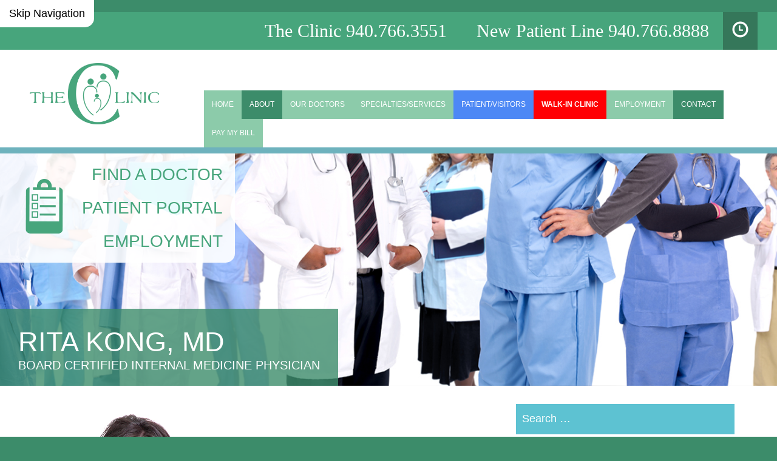

--- FILE ---
content_type: text/html; charset=UTF-8
request_url: https://clinicsofnorthtexas.com/doctors/rita-kong-md/
body_size: 14000
content:
<!DOCTYPE html>
<html lang="en-US" class="no-js">
<head>
	<meta charset="UTF-8">
	<meta name="viewport" content="width=device-width">
	<link rel="profile" href="http://gmpg.org/xfn/11">
	<link rel="pingback" href="https://clinicsofnorthtexas.com/xmlrpc.php">
	<!--[if lt IE 9]>
	<script src="https://clinicsofnorthtexas.com/wp-content/themes/CNTX/js/html5.js"></script>
	<![endif]-->
	
	<script type="text/javascript">
	var gaJsHost = (("https:" == document.location.protocol) ? "https://ssl." : "http://www.");
	document.write(unescape("%3Cscript src='" + gaJsHost + "google-analytics.com/ga.js' type='text/javascript'%3E%3C/script%3E"));
	</script>
	<script src="http://www.google-analytics.com/ga.js" type="text/javascript"></script>
	<script type="text/javascript">
	try {
		var pageTracker = _gat._getTracker("UA-35522034-1");
		pageTracker._trackPageview();
	} catch(err) {}
	</script>
	<meta name="description" content="The Clinics of North Texas, LLP, combines a network of more than three dozen physicians in more than 15 medical specialties. As a result, we can provide practically any health care solution for your family all in one location – quickly, efficiently, and compassionately.">
	<meta name="keywords" content="Doctors, Nurse, Lab, Neurology, Ophthalmology, Pediatrics, Podiatry, Radiology, Psychiatry, Physical Theraphy, Breast Center, Clinic, Family Practice, General Surgery, Cardiology">
	<script>(function(html){html.className = html.className.replace(/\bno-js\b/,'js')})(document.documentElement);</script>
<meta name='robots' content='index, follow, max-image-preview:large, max-snippet:-1, max-video-preview:-1' />

<!-- Google Tag Manager for WordPress by gtm4wp.com -->
<script data-cfasync="false" data-pagespeed-no-defer>
	var gtm4wp_datalayer_name = "dataLayer";
	var dataLayer = dataLayer || [];
</script>
<!-- End Google Tag Manager for WordPress by gtm4wp.com -->
	<!-- This site is optimized with the Yoast SEO plugin v26.8 - https://yoast.com/product/yoast-seo-wordpress/ -->
	<title>Rita Kong - Clinics of North Texas</title>
	<meta name="description" content="Rita Kong Practices Internal Medicine at Clinics of North Texas in Wichita Falls: Phone: 940.766.8888" />
	<link rel="canonical" href="https://clinicsofnorthtexas.com/doctors/rita-kong-md/" />
	<meta property="og:locale" content="en_US" />
	<meta property="og:type" content="article" />
	<meta property="og:title" content="Rita Kong - Clinics of North Texas" />
	<meta property="og:description" content="Rita Kong Practices Internal Medicine at Clinics of North Texas in Wichita Falls: Phone: 940.766.8888" />
	<meta property="og:url" content="https://clinicsofnorthtexas.com/doctors/rita-kong-md/" />
	<meta property="og:site_name" content="Clinics of North Texas" />
	<meta property="article:modified_time" content="2024-04-04T21:19:09+00:00" />
	<meta property="og:image" content="https://clinicsofnorthtexas.com/wp-content/uploads/2017/09/DSC00568.jpg" />
	<meta property="og:image:width" content="300" />
	<meta property="og:image:height" content="420" />
	<meta property="og:image:type" content="image/jpeg" />
	<meta name="twitter:card" content="summary_large_image" />
	<meta name="twitter:label1" content="Est. reading time" />
	<meta name="twitter:data1" content="1 minute" />
	<script type="application/ld+json" class="yoast-schema-graph">{"@context":"https://schema.org","@graph":[{"@type":"WebPage","@id":"https://clinicsofnorthtexas.com/doctors/rita-kong-md/","url":"https://clinicsofnorthtexas.com/doctors/rita-kong-md/","name":"Rita Kong - Clinics of North Texas","isPartOf":{"@id":"https://clinicsofnorthtexas.com/#website"},"primaryImageOfPage":{"@id":"https://clinicsofnorthtexas.com/doctors/rita-kong-md/#primaryimage"},"image":{"@id":"https://clinicsofnorthtexas.com/doctors/rita-kong-md/#primaryimage"},"thumbnailUrl":"https://clinicsofnorthtexas.com/wp-content/uploads/2017/09/DSC00568.jpg","datePublished":"2017-09-28T16:22:19+00:00","dateModified":"2024-04-04T21:19:09+00:00","description":"Rita Kong Practices Internal Medicine at Clinics of North Texas in Wichita Falls: Phone: 940.766.8888","breadcrumb":{"@id":"https://clinicsofnorthtexas.com/doctors/rita-kong-md/#breadcrumb"},"inLanguage":"en-US","potentialAction":[{"@type":"ReadAction","target":["https://clinicsofnorthtexas.com/doctors/rita-kong-md/"]}]},{"@type":"ImageObject","inLanguage":"en-US","@id":"https://clinicsofnorthtexas.com/doctors/rita-kong-md/#primaryimage","url":"https://clinicsofnorthtexas.com/wp-content/uploads/2017/09/DSC00568.jpg","contentUrl":"https://clinicsofnorthtexas.com/wp-content/uploads/2017/09/DSC00568.jpg","width":300,"height":420,"caption":"Dr. Rita Kong"},{"@type":"BreadcrumbList","@id":"https://clinicsofnorthtexas.com/doctors/rita-kong-md/#breadcrumb","itemListElement":[{"@type":"ListItem","position":1,"name":"Home","item":"https://clinicsofnorthtexas.com/"},{"@type":"ListItem","position":2,"name":"Rita Kong"}]},{"@type":"WebSite","@id":"https://clinicsofnorthtexas.com/#website","url":"https://clinicsofnorthtexas.com/","name":"Clinics of North Texas","description":"","potentialAction":[{"@type":"SearchAction","target":{"@type":"EntryPoint","urlTemplate":"https://clinicsofnorthtexas.com/?s={search_term_string}"},"query-input":{"@type":"PropertyValueSpecification","valueRequired":true,"valueName":"search_term_string"}}],"inLanguage":"en-US"}]}</script>
	<!-- / Yoast SEO plugin. -->


<link rel='dns-prefetch' href='//fonts.googleapis.com' />
<link rel="alternate" type="application/rss+xml" title="Clinics of North Texas &raquo; Feed" href="https://clinicsofnorthtexas.com/feed/" />
<link rel="alternate" type="application/rss+xml" title="Clinics of North Texas &raquo; Comments Feed" href="https://clinicsofnorthtexas.com/comments/feed/" />
<link rel="alternate" title="oEmbed (JSON)" type="application/json+oembed" href="https://clinicsofnorthtexas.com/wp-json/oembed/1.0/embed?url=https%3A%2F%2Fclinicsofnorthtexas.com%2Fdoctors%2Frita-kong-md%2F" />
<link rel="alternate" title="oEmbed (XML)" type="text/xml+oembed" href="https://clinicsofnorthtexas.com/wp-json/oembed/1.0/embed?url=https%3A%2F%2Fclinicsofnorthtexas.com%2Fdoctors%2Frita-kong-md%2F&#038;format=xml" />
<style id='wp-img-auto-sizes-contain-inline-css' type='text/css'>
img:is([sizes=auto i],[sizes^="auto," i]){contain-intrinsic-size:3000px 1500px}
/*# sourceURL=wp-img-auto-sizes-contain-inline-css */
</style>
<style id='wp-emoji-styles-inline-css' type='text/css'>

	img.wp-smiley, img.emoji {
		display: inline !important;
		border: none !important;
		box-shadow: none !important;
		height: 1em !important;
		width: 1em !important;
		margin: 0 0.07em !important;
		vertical-align: -0.1em !important;
		background: none !important;
		padding: 0 !important;
	}
/*# sourceURL=wp-emoji-styles-inline-css */
</style>
<style id='classic-theme-styles-inline-css' type='text/css'>
/*! This file is auto-generated */
.wp-block-button__link{color:#fff;background-color:#32373c;border-radius:9999px;box-shadow:none;text-decoration:none;padding:calc(.667em + 2px) calc(1.333em + 2px);font-size:1.125em}.wp-block-file__button{background:#32373c;color:#fff;text-decoration:none}
/*# sourceURL=/wp-includes/css/classic-themes.min.css */
</style>
<link rel='stylesheet' id='contact-form-7-css' href='https://clinicsofnorthtexas.com/wp-content/plugins/contact-form-7/includes/css/styles.css?ver=6.1.4' type='text/css' media='all' />
<link rel='stylesheet' id='wpa-style-css' href='https://clinicsofnorthtexas.com/wp-content/plugins/wp-accessibility/css/wpa-style.css?ver=2.3.1' type='text/css' media='all' />
<style id='wpa-style-inline-css' type='text/css'>
:root { --admin-bar-top : 7px; }
/*# sourceURL=wpa-style-inline-css */
</style>
<link rel='stylesheet' id='twentyfifteen-fonts-css' href='https://fonts.googleapis.com/css?family=Noto+Sans%3A400italic%2C700italic%2C400%2C700%7CNoto+Serif%3A400italic%2C700italic%2C400%2C700%7CInconsolata%3A400%2C700&#038;subset=latin%2Clatin-ext' type='text/css' media='all' />
<link rel='stylesheet' id='genericons-css' href='https://clinicsofnorthtexas.com/wp-content/themes/CNTX/genericons/genericons.css?ver=3.2' type='text/css' media='all' />
<link rel='stylesheet' id='twentyfifteen-style-css' href='https://clinicsofnorthtexas.com/wp-content/themes/CNTX/style.css?ver=6.9' type='text/css' media='all' />
<script type="text/javascript" src="https://clinicsofnorthtexas.com/wp-includes/js/jquery/jquery.min.js?ver=3.7.1" id="jquery-core-js"></script>
<script type="text/javascript" src="https://clinicsofnorthtexas.com/wp-includes/js/jquery/jquery-migrate.min.js?ver=3.4.1" id="jquery-migrate-js"></script>
<link rel="https://api.w.org/" href="https://clinicsofnorthtexas.com/wp-json/" /><link rel="EditURI" type="application/rsd+xml" title="RSD" href="https://clinicsofnorthtexas.com/xmlrpc.php?rsd" />
<meta name="generator" content="WordPress 6.9" />
<link rel='shortlink' href='https://clinicsofnorthtexas.com/?p=1000' />
<!-- HFCM by 99 Robots - Snippet # 1: Google Verification -->
<meta name="google-site-verification" content="HAYsAibIk6u8_je5Gn20NX4PY8Ms8Sz2ZX8pmj5UEls" />
<!-- /end HFCM by 99 Robots -->
<!-- HFCM by 99 Robots - Snippet # 2: Schema -->
<script type=application/ld+json>{
  "@context": "http://www.schema.org",
 "@type": "LocalBusiness",
  "name": "Clinics of North Texas",
"priceRange": "$",
"telephone": "+1 940-766-3551",
  "url": "https://clinicsofnorthtexas.com",
  "sameAs": [
    "https://www.facebook.com/ClinicsofNorthTexas",
    "https://twitter.com/theclinicsofntx"],
  "logo": "https://clinicsofnorthtexas.com/wp-content/themes/CNTX/images/logo.png",
  "image": "https://clinicsofnorthtexas.com/wp-content/uploads/2016/04/nurse.jpg",
  "description": "When you're looking for the best doctors and physicians in Wichita Falls, TX, look no further than Clinics of North Texas.",
  "address": {
    "@type": "PostalAddress",
    "streetAddress": "501 Midwestern Parkway East",
    "addressLocality": "Wichita Falls",
    "addressRegion": "Texas",
    "postalCode": "76302",
    "addressCountry": "United States"
  },
  "openingHours": "Mo 08:00-17:00 Tu 08:00-17:00 We 08:00-17:00 Th 08:00-17:00 Fr 08:00-17:00",
  "contactPoint": {
    "@type": "ContactPoint",
    "telephone": "+1 940-766-3551",
    "contactType": "Customer Service"
  }
}</script>f
<!-- /end HFCM by 99 Robots -->
            <script type="text/javascript">
        var vcUrl = 'www.vcita.com/widgets/active_engage/wordpress.demo/loader.js?format=js';
        var script = document.createElement('script');
        script.src = '//' + vcUrl;
        script.type = 'text/javascript';

        document.addEventListener('DOMContentLoaded', () => {
          const scripts = document.querySelectorAll('script[src]');
          let sfound = false;

          for (let i = 0; i < scripts.length; i++) {
            if ((scripts[i].getAttribute('src').indexOf('vcita.com') >= 0 &&
              scripts[i].getAttribute('src').indexOf('livesite.js') >= 0) ||
              (scripts[i].getAttribute('src').indexOf('vcita.com') >= 0 &&
                scripts[i].getAttribute('src').indexOf('loader.js') >= 0)
            ) {
              sfound = true;
              break
            }
          }

          if (sfound) return;

          
          
                        

                  const checkLivesite = () => {
            if (!window.LiveSite) return false;
              // console.log(window.Vcita.legacyOptions());
              // console.log(window.LiveSite);
            return true;
          };
                    const checkEngageButton = () => {
            const leb = document.querySelector('#livesite_engage_button a.ls-engage-button');

            if (leb != null) {
              const lma = document.querySelector('#livesite_active_engage .ls-more-actions-C');
              if (lma != null) lma.style.display = 'block';
              return true;
            } else return false;
          };

          let tryit = 0, aeint;

          let lint = setInterval(() => {
            if (checkLivesite() || tryit == 100000) {
              clearInterval(lint);
              tryit = 0;

              aeint = setInterval(() => {
                if (checkEngageButton() || tryit == 100000) {
                  clearInterval(aeint);
                } else tryit++;
              }, 10);
            } else tryit++;
          }, 100);
                  
          document.body.appendChild(script)
        });
      </script>
    
<!-- Google Tag Manager for WordPress by gtm4wp.com -->
<!-- GTM Container placement set to automatic -->
<script data-cfasync="false" data-pagespeed-no-defer>
	var dataLayer_content = {"pagePostType":"doctors","pagePostType2":"single-doctors","pagePostAuthor":"The Clinic"};
	dataLayer.push( dataLayer_content );
</script>
<script data-cfasync="false" data-pagespeed-no-defer>
(function(w,d,s,l,i){w[l]=w[l]||[];w[l].push({'gtm.start':
new Date().getTime(),event:'gtm.js'});var f=d.getElementsByTagName(s)[0],
j=d.createElement(s),dl=l!='dataLayer'?'&l='+l:'';j.async=true;j.src=
'//www.googletagmanager.com/gtm.js?id='+i+dl;f.parentNode.insertBefore(j,f);
})(window,document,'script','dataLayer','GTM-KV8Q4HT');
</script>
<!-- End Google Tag Manager for WordPress by gtm4wp.com -->	<link rel="shortcut icon" type="image/png" href="https://clinicsofnorthtexas.com/wp-content/themes/CNTX/images/cntx-fav.png"/>
	<link type="text/css" href="https://clinicsofnorthtexas.com/wp-content/themes/CNTX/css/bootstrap.min.css" rel="stylesheet">
	<link type="text/css" href="https://clinicsofnorthtexas.com/wp-content/themes/CNTX/css/jquery.bxslider.css" rel="stylesheet">
	<link type="text/css" href="https://clinicsofnorthtexas.com/wp-content/themes/CNTX/css/slick.css" rel="stylesheet">
	<link type="text/css" href="https://clinicsofnorthtexas.com/wp-content/themes/CNTX/css/slick-theme.css" rel="stylesheet">
	<link type="text/css" href="https://clinicsofnorthtexas.com/wp-content/themes/CNTX/css/style.css" rel="stylesheet">
	<link type="text/css" href="https://clinicsofnorthtexas.com/wp-content/themes/CNTX/css/responsive.css" rel="stylesheet">
		<style type="text/css">
			html.no-js { display: none; }
	</style>
<style id='global-styles-inline-css' type='text/css'>
:root{--wp--preset--aspect-ratio--square: 1;--wp--preset--aspect-ratio--4-3: 4/3;--wp--preset--aspect-ratio--3-4: 3/4;--wp--preset--aspect-ratio--3-2: 3/2;--wp--preset--aspect-ratio--2-3: 2/3;--wp--preset--aspect-ratio--16-9: 16/9;--wp--preset--aspect-ratio--9-16: 9/16;--wp--preset--color--black: #000000;--wp--preset--color--cyan-bluish-gray: #abb8c3;--wp--preset--color--white: #ffffff;--wp--preset--color--pale-pink: #f78da7;--wp--preset--color--vivid-red: #cf2e2e;--wp--preset--color--luminous-vivid-orange: #ff6900;--wp--preset--color--luminous-vivid-amber: #fcb900;--wp--preset--color--light-green-cyan: #7bdcb5;--wp--preset--color--vivid-green-cyan: #00d084;--wp--preset--color--pale-cyan-blue: #8ed1fc;--wp--preset--color--vivid-cyan-blue: #0693e3;--wp--preset--color--vivid-purple: #9b51e0;--wp--preset--gradient--vivid-cyan-blue-to-vivid-purple: linear-gradient(135deg,rgb(6,147,227) 0%,rgb(155,81,224) 100%);--wp--preset--gradient--light-green-cyan-to-vivid-green-cyan: linear-gradient(135deg,rgb(122,220,180) 0%,rgb(0,208,130) 100%);--wp--preset--gradient--luminous-vivid-amber-to-luminous-vivid-orange: linear-gradient(135deg,rgb(252,185,0) 0%,rgb(255,105,0) 100%);--wp--preset--gradient--luminous-vivid-orange-to-vivid-red: linear-gradient(135deg,rgb(255,105,0) 0%,rgb(207,46,46) 100%);--wp--preset--gradient--very-light-gray-to-cyan-bluish-gray: linear-gradient(135deg,rgb(238,238,238) 0%,rgb(169,184,195) 100%);--wp--preset--gradient--cool-to-warm-spectrum: linear-gradient(135deg,rgb(74,234,220) 0%,rgb(151,120,209) 20%,rgb(207,42,186) 40%,rgb(238,44,130) 60%,rgb(251,105,98) 80%,rgb(254,248,76) 100%);--wp--preset--gradient--blush-light-purple: linear-gradient(135deg,rgb(255,206,236) 0%,rgb(152,150,240) 100%);--wp--preset--gradient--blush-bordeaux: linear-gradient(135deg,rgb(254,205,165) 0%,rgb(254,45,45) 50%,rgb(107,0,62) 100%);--wp--preset--gradient--luminous-dusk: linear-gradient(135deg,rgb(255,203,112) 0%,rgb(199,81,192) 50%,rgb(65,88,208) 100%);--wp--preset--gradient--pale-ocean: linear-gradient(135deg,rgb(255,245,203) 0%,rgb(182,227,212) 50%,rgb(51,167,181) 100%);--wp--preset--gradient--electric-grass: linear-gradient(135deg,rgb(202,248,128) 0%,rgb(113,206,126) 100%);--wp--preset--gradient--midnight: linear-gradient(135deg,rgb(2,3,129) 0%,rgb(40,116,252) 100%);--wp--preset--font-size--small: 13px;--wp--preset--font-size--medium: 20px;--wp--preset--font-size--large: 36px;--wp--preset--font-size--x-large: 42px;--wp--preset--spacing--20: 0.44rem;--wp--preset--spacing--30: 0.67rem;--wp--preset--spacing--40: 1rem;--wp--preset--spacing--50: 1.5rem;--wp--preset--spacing--60: 2.25rem;--wp--preset--spacing--70: 3.38rem;--wp--preset--spacing--80: 5.06rem;--wp--preset--shadow--natural: 6px 6px 9px rgba(0, 0, 0, 0.2);--wp--preset--shadow--deep: 12px 12px 50px rgba(0, 0, 0, 0.4);--wp--preset--shadow--sharp: 6px 6px 0px rgba(0, 0, 0, 0.2);--wp--preset--shadow--outlined: 6px 6px 0px -3px rgb(255, 255, 255), 6px 6px rgb(0, 0, 0);--wp--preset--shadow--crisp: 6px 6px 0px rgb(0, 0, 0);}:where(.is-layout-flex){gap: 0.5em;}:where(.is-layout-grid){gap: 0.5em;}body .is-layout-flex{display: flex;}.is-layout-flex{flex-wrap: wrap;align-items: center;}.is-layout-flex > :is(*, div){margin: 0;}body .is-layout-grid{display: grid;}.is-layout-grid > :is(*, div){margin: 0;}:where(.wp-block-columns.is-layout-flex){gap: 2em;}:where(.wp-block-columns.is-layout-grid){gap: 2em;}:where(.wp-block-post-template.is-layout-flex){gap: 1.25em;}:where(.wp-block-post-template.is-layout-grid){gap: 1.25em;}.has-black-color{color: var(--wp--preset--color--black) !important;}.has-cyan-bluish-gray-color{color: var(--wp--preset--color--cyan-bluish-gray) !important;}.has-white-color{color: var(--wp--preset--color--white) !important;}.has-pale-pink-color{color: var(--wp--preset--color--pale-pink) !important;}.has-vivid-red-color{color: var(--wp--preset--color--vivid-red) !important;}.has-luminous-vivid-orange-color{color: var(--wp--preset--color--luminous-vivid-orange) !important;}.has-luminous-vivid-amber-color{color: var(--wp--preset--color--luminous-vivid-amber) !important;}.has-light-green-cyan-color{color: var(--wp--preset--color--light-green-cyan) !important;}.has-vivid-green-cyan-color{color: var(--wp--preset--color--vivid-green-cyan) !important;}.has-pale-cyan-blue-color{color: var(--wp--preset--color--pale-cyan-blue) !important;}.has-vivid-cyan-blue-color{color: var(--wp--preset--color--vivid-cyan-blue) !important;}.has-vivid-purple-color{color: var(--wp--preset--color--vivid-purple) !important;}.has-black-background-color{background-color: var(--wp--preset--color--black) !important;}.has-cyan-bluish-gray-background-color{background-color: var(--wp--preset--color--cyan-bluish-gray) !important;}.has-white-background-color{background-color: var(--wp--preset--color--white) !important;}.has-pale-pink-background-color{background-color: var(--wp--preset--color--pale-pink) !important;}.has-vivid-red-background-color{background-color: var(--wp--preset--color--vivid-red) !important;}.has-luminous-vivid-orange-background-color{background-color: var(--wp--preset--color--luminous-vivid-orange) !important;}.has-luminous-vivid-amber-background-color{background-color: var(--wp--preset--color--luminous-vivid-amber) !important;}.has-light-green-cyan-background-color{background-color: var(--wp--preset--color--light-green-cyan) !important;}.has-vivid-green-cyan-background-color{background-color: var(--wp--preset--color--vivid-green-cyan) !important;}.has-pale-cyan-blue-background-color{background-color: var(--wp--preset--color--pale-cyan-blue) !important;}.has-vivid-cyan-blue-background-color{background-color: var(--wp--preset--color--vivid-cyan-blue) !important;}.has-vivid-purple-background-color{background-color: var(--wp--preset--color--vivid-purple) !important;}.has-black-border-color{border-color: var(--wp--preset--color--black) !important;}.has-cyan-bluish-gray-border-color{border-color: var(--wp--preset--color--cyan-bluish-gray) !important;}.has-white-border-color{border-color: var(--wp--preset--color--white) !important;}.has-pale-pink-border-color{border-color: var(--wp--preset--color--pale-pink) !important;}.has-vivid-red-border-color{border-color: var(--wp--preset--color--vivid-red) !important;}.has-luminous-vivid-orange-border-color{border-color: var(--wp--preset--color--luminous-vivid-orange) !important;}.has-luminous-vivid-amber-border-color{border-color: var(--wp--preset--color--luminous-vivid-amber) !important;}.has-light-green-cyan-border-color{border-color: var(--wp--preset--color--light-green-cyan) !important;}.has-vivid-green-cyan-border-color{border-color: var(--wp--preset--color--vivid-green-cyan) !important;}.has-pale-cyan-blue-border-color{border-color: var(--wp--preset--color--pale-cyan-blue) !important;}.has-vivid-cyan-blue-border-color{border-color: var(--wp--preset--color--vivid-cyan-blue) !important;}.has-vivid-purple-border-color{border-color: var(--wp--preset--color--vivid-purple) !important;}.has-vivid-cyan-blue-to-vivid-purple-gradient-background{background: var(--wp--preset--gradient--vivid-cyan-blue-to-vivid-purple) !important;}.has-light-green-cyan-to-vivid-green-cyan-gradient-background{background: var(--wp--preset--gradient--light-green-cyan-to-vivid-green-cyan) !important;}.has-luminous-vivid-amber-to-luminous-vivid-orange-gradient-background{background: var(--wp--preset--gradient--luminous-vivid-amber-to-luminous-vivid-orange) !important;}.has-luminous-vivid-orange-to-vivid-red-gradient-background{background: var(--wp--preset--gradient--luminous-vivid-orange-to-vivid-red) !important;}.has-very-light-gray-to-cyan-bluish-gray-gradient-background{background: var(--wp--preset--gradient--very-light-gray-to-cyan-bluish-gray) !important;}.has-cool-to-warm-spectrum-gradient-background{background: var(--wp--preset--gradient--cool-to-warm-spectrum) !important;}.has-blush-light-purple-gradient-background{background: var(--wp--preset--gradient--blush-light-purple) !important;}.has-blush-bordeaux-gradient-background{background: var(--wp--preset--gradient--blush-bordeaux) !important;}.has-luminous-dusk-gradient-background{background: var(--wp--preset--gradient--luminous-dusk) !important;}.has-pale-ocean-gradient-background{background: var(--wp--preset--gradient--pale-ocean) !important;}.has-electric-grass-gradient-background{background: var(--wp--preset--gradient--electric-grass) !important;}.has-midnight-gradient-background{background: var(--wp--preset--gradient--midnight) !important;}.has-small-font-size{font-size: var(--wp--preset--font-size--small) !important;}.has-medium-font-size{font-size: var(--wp--preset--font-size--medium) !important;}.has-large-font-size{font-size: var(--wp--preset--font-size--large) !important;}.has-x-large-font-size{font-size: var(--wp--preset--font-size--x-large) !important;}
/*# sourceURL=global-styles-inline-css */
</style>
<link rel='stylesheet' id='vcita-widget-style-css' href='https://clinicsofnorthtexas.com/wp-content/plugins/meeting-scheduler-by-vcita/assets/style/widget_v.css?ver=6.9' type='text/css' media='all' />
</head>

<body id = "bodyTemplateID" class="wp-singular doctors-template-default single single-doctors postid-1000 single-format-standard wp-theme-CNTX InternalPages SingleBodyBlogContainer">	
	<div class="hfeed site">
		<div id = "Header" class = "clearfix BGTransBlack">
			<div class = "TopHeader clearfix">
				<div class = "container">
					<div class = "row">
						<div class = "col-xs-12 text-right paddingBoth">
							<div class = "HeaderOptionsMenu">
								<a href= "javascript:void(0);" class = "btnOptionsMenu"><span class = "glyphicon glyphicon-option-vertical"></span></a>
								<div class = "BannerButtonContainer">
											<ul>
			<li><a href ="http://clinicsofnorthtexas.com/provider-listing/" title = "List of Doctors and Nurse">Find a Doctor</a></li>
			<li><a href ="https://clinicsofnorthtexas.followmyhealth.com/bookmark?#/Options" target = "_blank" title = "Secure Patient Portal Login">Patient Portal</a></li>
			<li><a href ="http://clinicsofnorthtexas.com/employment/employment-opportunities/" title = "Physician Recruitment Jobs">Employment</a></li>
		</ul>
									</div> 
							</div> 
															<div class = "HeaderHoursOptionsMenu">
									<a href= "javascript:void(0);" class = "btnHours btnOptionsMenu" title = "Time"><span class = "glyphicon glyphicon-time"></span></a>
									<div class = "HoursButtonContainer">
										<ul>
																							<li>
													Clinic Office Hours 8 - 5 M - F													
												</li>
																							<li>
														
															<a href = "http://clinicsofnorthtexas.com/clinic-care/" title = "Time: Clinic Care Hours 8am -6:30pm">Clinic Care Hours 8am -6:30pm</a>
																										
												</li>
																							<li>
														
															<a href = "http://clinicsofnorthtexas.com/taxonomy/pediatrics/" title = "Time: Pediatric Sick Hours">Pediatric Sick Hours</a>
																										
												</li>
																							<li>
														
															<a href = "http://clinicsofnorthtexas.com/taxonomy/lab/" title = "Time: Lab Hours">Lab Hours</a>
																										
												</li>
																							<li>
														
															<a href = "https://clinicsofnorthtexas.com/taxonomy/occupational-medicine/" title = "Time: Occupational Medicine Hours">Occupational Medicine Hours</a>
																										
												</li>
																					</ul>
									</div>
								</div>
														<p>The Clinic <a href = "tel:940.766.3551" title = "tel:940.766.3551">940.766.3551</a></p>
							<p>New Patient Line <a href = "tel:940.766.8888" title = "tel:940.766.8888">940.766.8888</a></p>
						</div>
					</div>
				</div>
			</div><!-- End of Top Header -->
			<div class = "BottomHeader clearfix">
				<div class = "container">
					<div class = "row">
						<div class = "col-xs-12 col-sm-12 col-md-12 col-lg-3 LogoContainer">
							<a id = "logo" href = "https://clinicsofnorthtexas.com"><img src="https://clinicsofnorthtexas.com/wp-content/themes/CNTX/images/logo.png" alt="the clinic logo" width="344" height="168" longdesc="http://clinicsofnorthtexas.com/about/#main" class="img-responsive" ></a>
						</div>
						<div class = "col-xs-12 col-sm-12 col-md-12 col-lg-9 MainMenuContainer">
							<div class="menu-main-menu-container"><a href="javascript:void(0);" class="btnMobileMenu glyphicon glyphicon-align-justify">&nbsp;</a>
																		<ul class = "MainMenu MainMenuList MainMenuList clearfix" id="menu-main-menu"><li id="menu-item-35" class="menu-item menu-item-type-post_type menu-item-object-page menu-item-home menu-item-35"><a href="https://clinicsofnorthtexas.com/">Home</a></li>
<li id="menu-item-34" class="menu-item menu-item-type-post_type menu-item-object-page menu-item-34"><a href="https://clinicsofnorthtexas.com/about/">About</a></li>
<li id="menu-item-463" class="menu-item menu-item-type-post_type menu-item-object-page menu-item-463"><a href="https://clinicsofnorthtexas.com/provider-listing/">Our Doctors</a></li>
<li id="menu-item-462" class="menu-item menu-item-type-post_type menu-item-object-page menu-item-462"><a href="https://clinicsofnorthtexas.com/specialties-and-services/">Specialties/Services</a></li>
<li id="menu-item-31" class="menu-item menu-item-type-post_type menu-item-object-page menu-item-31"><a href="https://clinicsofnorthtexas.com/patientvisitors/">Patient/Visitors</a></li>
<li id="menu-item-187" class="menu-item menu-item-type-post_type menu-item-object-page menu-item-187"><a href="https://clinicsofnorthtexas.com/clinic-care/">Walk-in Clinic</a></li>
<li id="menu-item-519" class="menu-item menu-item-type-post_type menu-item-object-page menu-item-519"><a href="https://clinicsofnorthtexas.com/employment/">Employment</a></li>
<li id="menu-item-610" class="menu-item menu-item-type-post_type menu-item-object-page menu-item-has-children menu-item-610"><a href="https://clinicsofnorthtexas.com/contact-3/">Contact</a>
<ul class="sub-menu">
	<li id="menu-item-461" class="menu-item menu-item-type-post_type menu-item-object-page menu-item-461"><a href="https://clinicsofnorthtexas.com/employment/employment-opportunities/">Employment Opportunities</a></li>
</ul>
</li>
<li id="menu-item-3263" class="menu-item menu-item-type-post_type menu-item-object-page menu-item-3263"><a href="https://clinicsofnorthtexas.com/patientvisitors/pay-my-bill/">Pay My Bill</a></li>
</ul></div>						</div>
					</div>
				</div>
			</div><!-- End of Bottom Header -->
		</div><!-- End of Header -->
	<div id="content" class="site-content">

	<div id="primary" class="content-area BlogAreaSingleContainer BlogDoctorsContainer"> 
		<div id="main" class="site-main" role="main">			
			
			<div class ="BannerContainer clearfix">
				<div class = "BannerButtonContainer">
							<ul>
			<li><a href ="http://clinicsofnorthtexas.com/provider-listing/" title = "List of Doctors and Nurse">Find a Doctor</a></li>
			<li><a href ="https://clinicsofnorthtexas.followmyhealth.com/bookmark?#/Options" target = "_blank" title = "Secure Patient Portal Login">Patient Portal</a></li>
			<li><a href ="http://clinicsofnorthtexas.com/employment/employment-opportunities/" title = "Physician Recruitment Jobs">Employment</a></li>
		</ul>
					</div>
				<div class = "BannerImageContainer">
										<img src = "https://clinicsofnorthtexas.com/wp-content/uploads/2015/10/walk_in.jpg" class = "img-responsive" alt = "Rita Kong"/>
					<div class = "PageTitleContainer">
						<h1>Rita Kong, MD</h1>
						<p class = "PageTitlePosition">Board Certified Internal Medicine Physician</p>
					</div>	
				</div>
			</div><!-- End of Banner -->			
			<div id = "MainInnerUniqueContent" class = "MainInnerContentContainer clearfix">	
				<div class = "MainGetContentContainer clearifx">
					<div class = "container">
						<div class = "row">
							<div class = "col-xs-12 col-sm-8 BlogMainContainer">
								
<article id="post-1000" class="post-1000 doctors type-doctors status-publish format-standard has-post-thumbnail hentry doctors_tax-list_doctors doctors_tax-internal-medicine doctors_tax-primary-care">
	 
	<div class="post-thumbnail">
		<img width="300" height="420" src="https://clinicsofnorthtexas.com/wp-content/uploads/2017/09/DSC00568.jpg" class="img-responsive attachment-post-thumbnail wp-post-image wp-post-image" alt="Dr. Rita Kong" decoding="async" fetchpriority="high" srcset="https://clinicsofnorthtexas.com/wp-content/uploads/2017/09/DSC00568.jpg 300w, https://clinicsofnorthtexas.com/wp-content/uploads/2017/09/DSC00568-214x300.jpg 214w" sizes="(max-width: 300px) 100vw, 300px" />	</div><!-- .post-thumbnail -->

	
	<header class="entry-header">
			</header><!-- .entry-header -->

	<div class="entry-content">
		<h3 class="x_MsoNormal"><strong>Internal Medicine:</strong></h3>
<ul>
<li class="x_MsoNormal">Board Certified in Internal Medicine</li>
</ul>
<h3 class="x_MsoNormal"><strong>Education:</strong></h3>
<ul>
<li>Undergraduate: Institute of Medicine, Mandalay, Myanmar Pre-Med</li>
<li class="x_MsoNormal">Medical School: Institute of Medicine; Mandalay, Myanmar</li>
<li class="x_MsoNormal">Residency: University of Southern California Medical Center, Los Angeles, CA</li>
</ul>
<h3 class="x_MsoNormal"><strong>Hometown:</strong></h3>
<ul>
<li class="x_MsoNormal">Dallas/Wichita Falls/Los Angeles</li>
</ul>
<h3 class="x_MsoNormal"><strong>Year Started in Practice:</strong></h3>
<ul>
<li class="x_MsoNormal">1998</li>
</ul>
<h3 class="x_MsoNormal"><strong>The year started at CNT:</strong></h3>
<ul>
<li class="x_MsoNormal">2001 and 2017</li>
</ul>
<h3><strong>Where you can find me:</strong></h3>
<p><b>501 Midwestern Parkway E, Wichita Falls, TX 76302</b></p>
<p>3rd Floor, North End of Building.</p>
<p>&nbsp;</p>
<p>New Patient Email: <a href="mailto:newpatientcare@cntllp.com">newpatientcare@cntllp.com</a></p>
<p>New Patient Phone: <a href="tel:940.766.8888">940.766.8888</a></p>
	</div><!-- .entry-content -->

	
	<footer class="entry-footer">
					</footer><!-- .entry-footer -->

</article><!-- #post-## -->
<p>Phone: 940.766.8649</p><p>FAX: 940.766.8651</p><div class = 'PaginationContainer'>
	<nav class="navigation post-navigation" aria-label="Posts">
		<h2 class="screen-reader-text">Post navigation</h2>
		<div class="nav-links"><div class="nav-previous"><a href="https://clinicsofnorthtexas.com/doctors/lauren-hayley/" rel="prev"><span class="meta-nav" aria-hidden="true">Previous</span> </a></div><div class="nav-next"><a href="https://clinicsofnorthtexas.com/doctors/cephas-mujuruki-m-d/" rel="next"><span class="meta-nav" aria-hidden="true">Next</span> </a></div></div>
	</nav></div>							</div>
							<div class = "col-xs-12 col-sm-4 sdbrMainContainer">
									<div id="secondary" class="secondary sdbrMainContainer ">

		
		
					<div id="widget-area" class="widget-area" role="complementary">
				<aside id="search-2" class="widget widget_search"><form role="search" method="get" class="search-form" action="https://clinicsofnorthtexas.com/">
				<label>
					<span class="screen-reader-text">Search for:</span>
					<input type="search" class="search-field" placeholder="Search &hellip;" value="" name="s" />
				</label>
				<input type="submit" class="search-submit screen-reader-text" value="Search" />
			</form></aside>
		<aside id="recent-posts-2" class="widget widget_recent_entries">
		<h2 class="widget-title">Recent Posts</h2>
		<ul>
											<li>
					<a href="https://clinicsofnorthtexas.com/new-mri-at-cnt/">*MRI at CNT!</a>
									</li>
											<li>
					<a href="https://clinicsofnorthtexas.com/3-new-family-practice-doctors-now-at-cnt/">* Newer Family Practice providers at CNT!</a>
									</li>
											<li>
					<a href="https://clinicsofnorthtexas.com/physician-supervised-nutrition-and-weight-loss/">*Physician Supervised Nutrition &#038; Weight Loss</a>
									</li>
											<li>
					<a href="https://clinicsofnorthtexas.com/botox-and-fillers/">* Botox and Fillers</a>
									</li>
											<li>
					<a href="https://clinicsofnorthtexas.com/sleep-medicine/">* Sleep Medicine at Clinics of North Texas!</a>
									</li>
					</ul>

		</aside>			</div><!-- .widget-area -->
		
	</div><!-- .secondary -->

							</div> 
						</div>
					</div>
				</div><!-- End of Get Content Container -->
			</div><!-- End of Main Inner Content Container -->
					
		</div><!-- .site-main -->
	</div><!-- .content-area -->


			</div><!-- .site-content -->
							<div class ="SearchSpecialtyContainer FooterSearchContainer bgLightBlue clearfix" title = "Search by Specialty or Services">
					<div class = "container">
						<div class = "row">
							<div class = "col-xs-12">
								<div class = "HPPanelContainer">
									<h3 class = "PanelTitle">Search by Specialty or Services</h3>
									<div class = "SearchPanel">
										<label class = "SelectedUser">Please Choose...</label>
										<ul class = "SearchPanelMenu">
																	
											
																				
												<li>
																											
													<a href = "https://clinicsofnorthtexas.com/taxonomy/breast-center/" title = "At the Clinics of North Texas BREAST CENTER, our goal is to give personalized service, and to use the latest technology to provide the care you deserv...">Breast Center</a>
												</li>
																				
												<li>
																											
													<a href = "https://clinicsofnorthtexas.com/taxonomy/cardiology/" title = "Physicians who specialize in Cardiology are called Cardiologists. Cardiologists take care of patients with diseases of the heart muscle, heart valves,...">Cardiology</a>
												</li>
																				
												<li>
																											
													<a href = "https://clinicsofnorthtexas.com/taxonomy/family-practice/" title = "Family practice physicians provide for physical, mental and emotional health of a patient, and often the entire family. As primary care providers, Fam...">Family Practice</a>
												</li>
																				
												<li>
																											
													<a href = "https://clinicsofnorthtexas.com/taxonomy/general-surgery/" title = "General surgeons perform surgery on the organs of the abdomen, as well as the thyroid, breast, and carotid arteries. They play a pivotal role in the c...">General Surgery</a>
												</li>
																				
												<li>
																											
													<a href = "https://clinicsofnorthtexas.com/taxonomy/glow-md/" title = "Offering Botox For: Frown Lines, Forehead Lines, Crow’s Feet, Brow Lift, Lip Flip, TMJ Treatment...">Glow MD</a>
												</li>
																				
												<li>
																											
													<a href = "https://clinicsofnorthtexas.com/taxonomy/infusion-center/" title = "Regeneron EUA info sheet for patients">Infusion Center</a>
												</li>
																				
												<li>
																											
													<a href = "https://clinicsofnorthtexas.com/taxonomy/internal-medicine/" title = "Doctors of internal medicine are required to have included in their medical schooling and postgraduate training at least three years dedicated to lear...">Internal Medicine Physician</a>
												</li>
																				
												<li>
																											
													<a href = "https://clinicsofnorthtexas.com/taxonomy/lab/" title = "Laboratory Skilled and friendly Phlebotomists. Experienced and dedicated Medical Laboratory Scientist. ">Lab</a>
												</li>
																				
												<li>
																											
													<a href = "https://clinicsofnorthtexas.com/taxonomy/neurology/" title = "Physicians who specialize in Neurology are called Neurologists. Neurologists take care of patients with diseases of the brain, spinal cord, nerves and...">Neurology</a>
												</li>
																				
												<li>
																											
													<a href = "https://clinicsofnorthtexas.com/taxonomy/obstetricsgynecology/" title = "Obstetricians and Gynecologists provide care for women at every stage of their lives. Whether providing reproductive counseling, pregnancy care or hel...">Obstetrics/Gynecology</a>
												</li>
																				
												<li>
																											
													<a href = "https://clinicsofnorthtexas.com/taxonomy/occupational-medicine/" title = "Occupational Safety and Health (OSH) is a cross-disciplinary area concerned with protecting the safety, health and welfare of people engaged in work o...">Occupational Medicine</a>
												</li>
																				
												<li>
																											
													<a href = "https://clinicsofnorthtexas.com/taxonomy/optometry/" title = "The diagnosis and treatment of the eye. Let the Department of Optometry at CNT help make sure you see what the future holds. “Lift up your eyes and...">Ophthalmology / Optometry</a>
												</li>
																				
												<li>
																											
													<a href = "https://clinicsofnorthtexas.com/taxonomy/pediatrics/" title = "PEDIATRIC RESOURCES ">Pediatrics</a>
												</li>
																				
												<li>
																											
													<a href = "https://clinicsofnorthtexas.com/taxonomy/podiatry/" title = "Experience the difference with Clinics of North Texas Foot and Ankle Specialist where we pride ourselves on providing the highest quality of care and...">Podiatry</a>
												</li>
																				
												<li>
																											
													<a href = "https://clinicsofnorthtexas.com/taxonomy/primary-care/" title = "Primary Care physicians provide for physical, mental and emotional health of a patient, and often the entire family. As primary care providers take ca...">Primary Care</a>
												</li>
																				
												<li>
																											
													<a href = "https://clinicsofnorthtexas.com/taxonomy/psychiatry/" title = "Psychiatry is a medical specialty dealing with the prevention, assessment, diagnosis, treatment, and rehabilitation of the mind and mental illness. It...">Psychiatry</a>
												</li>
																				
												<li>
																											
													<a href = "https://clinicsofnorthtexas.com/taxonomy/radiology/" title = "Clinics of North Texas Radiology Department  ">Radiology</a>
												</li>
																				
												<li>
																											
													<a href = "https://clinicsofnorthtexas.com/taxonomy/sleep-medicine-2/" title = "CNT SLEEP MEDICINE CLINIC Adult and Pediatric patients welcome Performing homes sleep tests...">Sleep Medicine</a>
												</li>
																				
												<li>
																											
													<a href = "https://clinicsofnorthtexas.com/taxonomy/spirometry/" title = " Spirometry tells your health care professional how well the lungs are working. It is used to help diagnose and mon...">Spirometry</a>
												</li>
																				
												<li>
																											
													<a href = "https://clinicsofnorthtexas.com/taxonomy/weight-loss/" title = "Physician Supervised Nutrition and Weight Loss  Nutrition Education Weight Loss Medication Behavioral Mod...">Weight Loss</a>
												</li>
																					</ul>
									</div>
																	</div>
							</div>
						</div>
					</div>
				</div><!-- End of Search Specialty -->
						<div class ="MapContainer clearfix">
				<div class = "MapInnerContainer container">
					<div class = "MapDirectionsContainer">
						<h3>Where to find us</h3>
							<p>The Clinics of North Texas<br/>501 Midwestern Pkwy E<br/>Wichita Falls, TX 76302<br/><a href = "tel:940.766.3551">940.766.3551</a></p>
							<!-- <a href = "https://www.google.com/maps/embed?pb=!1m18!1m12!1m3!1d3312.555707410964!2d-98.4776237!3d33.8753393!2m3!1f0!2f0!3f0!3m2!1i1024!2i768!4f13.1!3m3!1m2!1s0x8652dff12bcd73d3%3A0xb873842fb99f89c0!2s501+Midwestern+Pkwy+E%2C+Wichita+Falls%2C+TX+76302%2C+USA!5e0!3m2!1sen!2sph!4v1440106126543" title = "Location of The Clinics of North Texas" target = "_blank">Get Directions</a> -->
							<a href = "https://www.google.com.ph/maps/dir//The+Clinics+of+North+Texas,+501+Midwestern+Pkwy+E,+Wichita+Falls,+TX+76302,+USA/@33.8752304,-98.4776024,15z/data=!4m15!1m6!3m5!1s0x0:0x1a4bb100c424615!2sThe+Clinics+of+North+Texas!8m2!3d33.8752304!4d-98.4776024!4m7!1m0!1m5!1m1!1s0x8652dff120e6a64f:0x1a4bb100c424615!2m2!1d-98.4776024!2d33.8752304" title = "Location of The Clinics of North Texas" target = "_blank">Get Directions</a>
					</div>
				</div>
				<!-- <iframe src="https://www.google.com/maps/embed?pb=!1m18!1m12!1m3!1d3312.555707410964!2d-98.4776237!3d33.8753393!2m3!1f0!2f0!3f0!3m2!1i1024!2i768!4f13.1!3m3!1m2!1s0x8652dff12bcd73d3%3A0xb873842fb99f89c0!2s501+Midwestern+Pkwy+E%2C+Wichita+Falls%2C+TX+76302%2C+USA!5e0!3m2!1sen!2sph!4v1440106126543" width="600" height="450" frameborder="0" style="border:0" allowfullscreen></iframe> -->
				<!-- <iframe src="https://www.google.com/maps/d/u/0/embed?mid=zm34eAhDGg_k.kXo17e9HNCCg" title = "The Clinic of North Texas Locations" width="640" height="480"></iframe> -->
				<!--<iframe src="https://www.google.com/maps/embed?pb=!1m14!1m8!1m3!1d13250.239736980953!2d-98.4776024!3d33.8752304!3m2!1i1024!2i768!4f13.1!3m3!1m2!1s0x0%3A0x1a4bb100c424615!2sThe+Clinics+of+North+Texas!5e0!3m2!1sen!2sph!4v1502767590452" width="600" height="450" frameborder="0" style="border:0" allowfullscreen></iframe>-->
				<iframe src="https://www.google.com/maps/embed?pb=!1m18!1m12!1m3!1d3312.5581612021047!2d-98.4798330847896!3d33.87527608065446!2m3!1f0!2f0!3f0!3m2!1i1024!2i768!4f13.1!3m3!1m2!1s0x8652dff120f2ad01%3A0xe24f74311f1f5abb!2s501+Midwestern+Pkwy+E%2C+Wichita+Falls%2C+TX+76302%2C+USA!5e0!3m2!1sen!2sph!4v1521221654801" width="600" height="450" frameborder="0" style="border:0" allowfullscreen></iframe>
			</div><!-- End of About -->
			<div id = "Footer" class = "clearfix">
				<div class = "container">
					<div class = "row">
						<div class = "col-xs-12 FooterMenuContainer clearfix">
							<div class="menu-footer-menu-container"><ul class = "FooterMenu FooterMenuContainer clearfix" id="menu-footer-menu"><li id="menu-item-44" class="menu-item menu-item-type-post_type menu-item-object-page menu-item-home menu-item-44"><a href="https://clinicsofnorthtexas.com/">Home</a></li>
<li id="menu-item-43" class="menu-item menu-item-type-post_type menu-item-object-page menu-item-43"><a href="https://clinicsofnorthtexas.com/about/">About</a></li>
<li id="menu-item-42" class="menu-item menu-item-type-post_type menu-item-object-page menu-item-42"><a href="https://clinicsofnorthtexas.com/specialties-and-services/">Find a Doctor</a></li>
<li id="menu-item-40" class="menu-item menu-item-type-post_type menu-item-object-page menu-item-40"><a href="https://clinicsofnorthtexas.com/patientvisitors/">Patient/Visitors</a></li>
<li id="menu-item-184" class="menu-item menu-item-type-custom menu-item-object-custom menu-item-184"><a target="_blank" href="https://portal.adp.com/public/index.htm">Employee Login</a></li>
<li id="menu-item-767" class="menu-item menu-item-type-post_type menu-item-object-page menu-item-767"><a target="_blank" href="https://clinicsofnorthtexas.com/privacy-policy/">Privacy Policy</a></li>
<li id="menu-item-39" class="menu-item menu-item-type-post_type menu-item-object-page menu-item-39"><a href="https://clinicsofnorthtexas.com/faq/">FAQ</a></li>
<li id="menu-item-777" class="menu-item menu-item-type-post_type menu-item-object-page menu-item-777"><a href="https://clinicsofnorthtexas.com/sitemap/">Sitemap</a></li>
<li id="menu-item-665" class="menu-item menu-item-type-post_type menu-item-object-page menu-item-665"><a href="https://clinicsofnorthtexas.com/contact-3/">Contact Us</a></li>
</ul></div>						</div>
						<div class = "col-xs-12 FooterSocialMenuContainer clearfix">
							<ul class ="FooterMenuSocialMedia clearfix">
																									<li><a href = "https://www.facebook.com/ClinicsofNorthTexas" target = "_blank" class = "icon-facebook Socialfacebook"><img src = "https://clinicsofnorthtexas.com/wp-content/uploads/2015/09/icon-fb.png" alt = "The Clinics of North Texas Social Media"/></a></li>
																	<li><a href = "https://twitter.com/theclinicsofntx" target = "_blank" class = "icon-twitter Socialtwitter"><img src = "https://clinicsofnorthtexas.com/wp-content/uploads/2015/09/icon-twitter.png" alt = "The Clinics of North Texas Social Media"/></a></li>
																	
							</ul>	
							<ul class ="FooterMenuSocialMedia clearfix">
								<li><a href ="mailto:newpatientcare@cntllp.com" title = "Send Email">newpatientcare@cntllp.com</a></li>
								<li><a href ="mailto:patient_feedback@cntllp.com" title = "Send Email">patient_feedback@cntllp.com</a></li>						
							</ul>							
						</div>
					</div>
				</div>
			</div><!-- End of Footer -->
		</div><!-- .site -->
		<script type="speculationrules">
{"prefetch":[{"source":"document","where":{"and":[{"href_matches":"/*"},{"not":{"href_matches":["/wp-*.php","/wp-admin/*","/wp-content/uploads/*","/wp-content/*","/wp-content/plugins/*","/wp-content/themes/CNTX/*","/*\\?(.+)"]}},{"not":{"selector_matches":"a[rel~=\"nofollow\"]"}},{"not":{"selector_matches":".no-prefetch, .no-prefetch a"}}]},"eagerness":"conservative"}]}
</script>
<script type="text/javascript" src="https://clinicsofnorthtexas.com/wp-includes/js/dist/hooks.min.js?ver=dd5603f07f9220ed27f1" id="wp-hooks-js"></script>
<script type="text/javascript" src="https://clinicsofnorthtexas.com/wp-includes/js/dist/i18n.min.js?ver=c26c3dc7bed366793375" id="wp-i18n-js"></script>
<script type="text/javascript" id="wp-i18n-js-after">
/* <![CDATA[ */
wp.i18n.setLocaleData( { 'text direction\u0004ltr': [ 'ltr' ] } );
//# sourceURL=wp-i18n-js-after
/* ]]> */
</script>
<script type="text/javascript" src="https://clinicsofnorthtexas.com/wp-content/plugins/contact-form-7/includes/swv/js/index.js?ver=6.1.4" id="swv-js"></script>
<script type="text/javascript" id="contact-form-7-js-before">
/* <![CDATA[ */
var wpcf7 = {
    "api": {
        "root": "https:\/\/clinicsofnorthtexas.com\/wp-json\/",
        "namespace": "contact-form-7\/v1"
    }
};
//# sourceURL=contact-form-7-js-before
/* ]]> */
</script>
<script type="text/javascript" src="https://clinicsofnorthtexas.com/wp-content/plugins/contact-form-7/includes/js/index.js?ver=6.1.4" id="contact-form-7-js"></script>
<script type="text/javascript" src="https://clinicsofnorthtexas.com/wp-content/plugins/duracelltomi-google-tag-manager/dist/js/gtm4wp-form-move-tracker.js?ver=1.22.3" id="gtm4wp-form-move-tracker-js"></script>
<script type="text/javascript" src="https://clinicsofnorthtexas.com/wp-content/themes/CNTX/js/skip-link-focus-fix.js?ver=20141010" id="twentyfifteen-skip-link-focus-fix-js"></script>
<script type="text/javascript" id="twentyfifteen-script-js-extra">
/* <![CDATA[ */
var screenReaderText = {"expand":"\u003Cspan class=\"screen-reader-text\"\u003Eexpand child menu\u003C/span\u003E","collapse":"\u003Cspan class=\"screen-reader-text\"\u003Ecollapse child menu\u003C/span\u003E"};
//# sourceURL=twentyfifteen-script-js-extra
/* ]]> */
</script>
<script type="text/javascript" src="https://clinicsofnorthtexas.com/wp-content/themes/CNTX/js/functions.js?ver=20150330" id="twentyfifteen-script-js"></script>
<script type="text/javascript" id="wp-accessibility-js-extra">
/* <![CDATA[ */
var wpa = {"skiplinks":{"enabled":false,"output":""},"target":"1","tabindex":"1","underline":{"enabled":false,"target":"a"},"videos":"","dir":"ltr","viewport":"1","lang":"en-US","titles":"1","labels":"1","wpalabels":{"s":"Search","author":"Name","email":"Email","url":"Website","comment":"Comment"},"alt":"","altSelector":".hentry img[alt]:not([alt=\"\"]), .comment-content img[alt]:not([alt=\"\"]), #content img[alt]:not([alt=\"\"]),.entry-content img[alt]:not([alt=\"\"])","current":"","errors":"","tracking":"1","ajaxurl":"https://clinicsofnorthtexas.com/wp-admin/admin-ajax.php","security":"cd5e47b59c","action":"wpa_stats_action","url":"https://clinicsofnorthtexas.com/doctors/rita-kong-md/","post_id":"1000","continue":"","pause":"Pause video","play":"Play video","restUrl":"https://clinicsofnorthtexas.com/wp-json/wp/v2/media","ldType":"","ldHome":"https://clinicsofnorthtexas.com","ldText":"\u003Cspan class=\"dashicons dashicons-media-text\" aria-hidden=\"true\"\u003E\u003C/span\u003E\u003Cspan class=\"screen-reader\"\u003ELong Description\u003C/span\u003E"};
//# sourceURL=wp-accessibility-js-extra
/* ]]> */
</script>
<script type="text/javascript" src="https://clinicsofnorthtexas.com/wp-content/plugins/wp-accessibility/js/wp-accessibility.min.js?ver=2.3.1" id="wp-accessibility-js" defer="defer" data-wp-strategy="defer"></script>
<script id="wp-emoji-settings" type="application/json">
{"baseUrl":"https://s.w.org/images/core/emoji/17.0.2/72x72/","ext":".png","svgUrl":"https://s.w.org/images/core/emoji/17.0.2/svg/","svgExt":".svg","source":{"concatemoji":"https://clinicsofnorthtexas.com/wp-includes/js/wp-emoji-release.min.js?ver=6.9"}}
</script>
<script type="module">
/* <![CDATA[ */
/*! This file is auto-generated */
const a=JSON.parse(document.getElementById("wp-emoji-settings").textContent),o=(window._wpemojiSettings=a,"wpEmojiSettingsSupports"),s=["flag","emoji"];function i(e){try{var t={supportTests:e,timestamp:(new Date).valueOf()};sessionStorage.setItem(o,JSON.stringify(t))}catch(e){}}function c(e,t,n){e.clearRect(0,0,e.canvas.width,e.canvas.height),e.fillText(t,0,0);t=new Uint32Array(e.getImageData(0,0,e.canvas.width,e.canvas.height).data);e.clearRect(0,0,e.canvas.width,e.canvas.height),e.fillText(n,0,0);const a=new Uint32Array(e.getImageData(0,0,e.canvas.width,e.canvas.height).data);return t.every((e,t)=>e===a[t])}function p(e,t){e.clearRect(0,0,e.canvas.width,e.canvas.height),e.fillText(t,0,0);var n=e.getImageData(16,16,1,1);for(let e=0;e<n.data.length;e++)if(0!==n.data[e])return!1;return!0}function u(e,t,n,a){switch(t){case"flag":return n(e,"\ud83c\udff3\ufe0f\u200d\u26a7\ufe0f","\ud83c\udff3\ufe0f\u200b\u26a7\ufe0f")?!1:!n(e,"\ud83c\udde8\ud83c\uddf6","\ud83c\udde8\u200b\ud83c\uddf6")&&!n(e,"\ud83c\udff4\udb40\udc67\udb40\udc62\udb40\udc65\udb40\udc6e\udb40\udc67\udb40\udc7f","\ud83c\udff4\u200b\udb40\udc67\u200b\udb40\udc62\u200b\udb40\udc65\u200b\udb40\udc6e\u200b\udb40\udc67\u200b\udb40\udc7f");case"emoji":return!a(e,"\ud83e\u1fac8")}return!1}function f(e,t,n,a){let r;const o=(r="undefined"!=typeof WorkerGlobalScope&&self instanceof WorkerGlobalScope?new OffscreenCanvas(300,150):document.createElement("canvas")).getContext("2d",{willReadFrequently:!0}),s=(o.textBaseline="top",o.font="600 32px Arial",{});return e.forEach(e=>{s[e]=t(o,e,n,a)}),s}function r(e){var t=document.createElement("script");t.src=e,t.defer=!0,document.head.appendChild(t)}a.supports={everything:!0,everythingExceptFlag:!0},new Promise(t=>{let n=function(){try{var e=JSON.parse(sessionStorage.getItem(o));if("object"==typeof e&&"number"==typeof e.timestamp&&(new Date).valueOf()<e.timestamp+604800&&"object"==typeof e.supportTests)return e.supportTests}catch(e){}return null}();if(!n){if("undefined"!=typeof Worker&&"undefined"!=typeof OffscreenCanvas&&"undefined"!=typeof URL&&URL.createObjectURL&&"undefined"!=typeof Blob)try{var e="postMessage("+f.toString()+"("+[JSON.stringify(s),u.toString(),c.toString(),p.toString()].join(",")+"));",a=new Blob([e],{type:"text/javascript"});const r=new Worker(URL.createObjectURL(a),{name:"wpTestEmojiSupports"});return void(r.onmessage=e=>{i(n=e.data),r.terminate(),t(n)})}catch(e){}i(n=f(s,u,c,p))}t(n)}).then(e=>{for(const n in e)a.supports[n]=e[n],a.supports.everything=a.supports.everything&&a.supports[n],"flag"!==n&&(a.supports.everythingExceptFlag=a.supports.everythingExceptFlag&&a.supports[n]);var t;a.supports.everythingExceptFlag=a.supports.everythingExceptFlag&&!a.supports.flag,a.supports.everything||((t=a.source||{}).concatemoji?r(t.concatemoji):t.wpemoji&&t.twemoji&&(r(t.twemoji),r(t.wpemoji)))});
//# sourceURL=https://clinicsofnorthtexas.com/wp-includes/js/wp-emoji-loader.min.js
/* ]]> */
</script>
		<!-- jQuery -->
		<script src="https://clinicsofnorthtexas.com/wp-content/themes/CNTX/js/jquery.js"></script> 
		<script src="https://clinicsofnorthtexas.com/wp-content/themes/CNTX/js/bootstrap.min.js"></script>
		<script src="https://clinicsofnorthtexas.com/wp-content/themes/CNTX/js/jquery.bxslider.min.js"></script>
		<script src="https://clinicsofnorthtexas.com/wp-content/themes/CNTX/js/heightEqualizaer.js"></script>
		<script src="https://clinicsofnorthtexas.com/wp-content/themes/CNTX/js/slick.min.js"></script>
		<script src="https://clinicsofnorthtexas.com/wp-content/themes/CNTX/js/jsAccordion.js"></script>
		<script src="https://clinicsofnorthtexas.com/wp-content/themes/CNTX/js/script.js"></script>
		<a href = "#MainInnerUniqueContent" title ="Skip Link" class = "btnSkipToMainContent">Skip Navigation</a>
	</body>
</html>


--- FILE ---
content_type: text/css
request_url: https://clinicsofnorthtexas.com/wp-content/themes/CNTX/css/style.css
body_size: 6824
content:
@import url(http://fonts.googleapis.com/css?family=Merriweather+Sans:400,300,700,800);
@font-face {
    font-family: 'lovemonsterregular';
    src: url('../fonts/lovemonster-webfont.eot');
    src: url('../fonts/lovemonster-webfont.eot?#iefix') format('embedded-opentype'),
         url('../fonts/lovemonster-webfont.woff2') format('woff2'),
         url('../fonts/lovemonster-webfont.woff') format('woff'),
         url('../fonts/lovemonster-webfont.ttf') format('truetype'),
         url('../fonts/lovemonster-webfont.svg#lovemonsterregular') format('svg');
    font-weight: normal;
    font-style: normal;
}
body{
	position:relative;
	background:#2c674e;
}
html,body,a,h1,h2,h3,h4,h5,h6,span,label,p,div,*{
	font-family: 'Merriweather Sans', sans-serif;
	font-weight:300;
}

.entry-content div, 
.entry-content table,
.entry-content * { font-size:18px; }
a.btnSkipToMainContent:hover{ color: #000; }
a.btnSkipToMainContent {
	position: absolute;
	top: 0;
	left: 0;
	background: #fff;
	color:#000;
	padding: 10px 15px;
	border-radius: 0px 0px 15px 0px;
	z-index:999;
}
.sdbrMainContainer a,
.MainPageInner.container a {
	color: #47a57c;
}
.wpa-ld.img-responsive img{ 
	display: block;
	max-width: 100%;
	height: auto;
}
.InternalPages div#MainInnerUniqueContent {
	background: #fff;
}
.entry-content strong * { font-weight:700; }
a,a:hover,a:focus{
	text-decoration:none; 
}
.btnMobileMenu{ display:none; }
.MainInnerContainer ul li,
.MainInnerContainer ol li{
	/* font-size:18px; */
	font-size:16pt;
	margin-bottom:15px;
}
.MainInnerContainer h3,.MainInnerContainer h3 a{ 
	/* font-size:25px;  */
	font-size:23pt; 
	margin-bottom: 25px;
	margin-top: 25px;
}
.MainInnerContainer h4 {
	font-weight: bold;
	margin-top: 30px;
	margin-bottom: 30px;
}
.MainInnerContainer h2,.MainInnerContainer h2 a{
	/* font-size:30px;  */
	font-size:28pt; 
	margin-bottom: 25px;
	margin-top: 25px;
}
.MainInnerContainer h1,.MainInnerContainer h1 a{ 
	/* font-size:35px;  */
	font-size:33pt; 
	margin-bottom: 25px;
	margin-top: 25px;
}
p,span,a,label,li{ font-size:18px; }
.floatRight{ float:right; }
.floatLeft{ float:left; }
.paddingLeft{ padding-left:0; }
.paddingRight{ padding-right:0; }
.paddingBoth{ 
	padding-left:0; 
	padding-right:0; 
}
.NoMarginLeft{ margin-left:0; }
.NoMarginRight{ margin-right:0;	}
.NoMarginBoth{
	margin-left:0;
	margin-right:0;	
}
.ContainerCenter{ 
	margin:0 auto; 
	float:none;
}
a.btnPrintPreview {
	margin-bottom: 30px;
	display: block;
	font-weight: 700;
	text-transform: uppercase;
	font-size: 30px;
}
.btnPrint{ display:none; }
.btn,
.btn:focus,
.btn:hover{
	background: #ffffff;
	color: #374c50;
	font-size: 39px;
	text-transform: uppercase;
	-webkit-border-radius: 5px;
	-moz-border-radius: 5px;
	-ms-border-radius: 5px;
	-o-border-radius: 5px;
	border-width: 0;
	border-radius: 0;
	padding: 15px 20px;
	font-weight: 300;
	font-family: lovemonsterregular;
	width: 270px;
}
.bx-wrapper .bx-viewport {
	left: 0;
	box-shadow: none;
	border: 0;
	background:transparent;
}
.bx-wrapper {	margin: 0; }
.bx-wrapper .bx-viewport .slider li {	width: 100%;}

.bgLightBlue{ background-color:#6eb2bd; }
.bgLightGreen{ background-color:#3c8c6a; }
.bgMaroon{ background-color:#881719; }
.bgDarkBlue{ background-color:#6eb2bd; }
.bgSuperLightBlue{ background-color:#bbdee4; }

.HPPanelContainer h3 {
	font-size: 37pt;
	text-transform: uppercase;
	font-family:lovemonsterregular;
	color:#fff;
	margin-top: 0;
	margin-bottom: 20px;
	position:relative;
}
body{ background:#3c8c6a; }
.HPPanelContainer p {
	/*color: #000000;*/
	color: #fff;
	margin-top: 26px;
	margin-bottom: 35px;
	line-height: 30px;
	padding-right: 50px;
}
.PatientVisitorContainer.bgLightGreen.clearfix .HPPanelContainer p{
	margin-top: 0;
	margin-bottom: 15px;
	line-height: normal;
}
.HPPanelContainer .btn {
	margin-top: 15px;
}
.TestimonialsContainer .HPPanelContainer h3{ padding-top: 30px; }
.TestimonialsContainer .HPPanelContainer h3,
.TestimonialsContainer .HPPanelContainer p{ color: #3c8c6a; }

.AboutContainer .HPPanelContainer h3,
.AboutContainer .HPPanelContainer p{ /*color: #3b7b85;*/ color: #575757; }
.taxonomyErroMsg strong {
	margin-top: 45px;
	font-weight: 600;
	color: #F93333;
	display: block;
}
h2.doc_title_list {
	display: block;
	clear: both;
	font-weight: 700;
	text-transform: uppercase;
	margin-top: 40px;
	margin-bottom: 30px;
	height: 100px;
	padding-top: 40px;
}
h2.doc_title_list:before,h2.doc_title_list:after {
	clear: both;
	content: "";
	width: 100%;
	height: auto;
	display: block;
}
h2.nurse_title_list{
	display: block;
	clear: both;
	font-weight: 700;
	text-transform: uppercase;
	margin-bottom: 30px;
	padding-top: 40px;
}
h2.nurse_title_list:before,
h2.nurse_title_list:after {
	clear: both;
	content: "";
	width: 100%;
	height: auto;
	display: block;
}
/*
	Header
*/
.btnOptionsMenu,
.HeaderOptionsMenu .BannerButtonContainer {
  display: none;
}
.btnOptionsMenu {
	position: absolute;
	right:0px;
	top: -10px;
	background-color: #35775A;
	padding: 10px 15px;
}
.btnOptionsMenu span {
	font-size: 27px;
	color: #fff;
}
.TopHeader.clearfix > .container, 
.BottomHeader.clearfix > .container {
	width: 92%;
}
.LogoContainer img {
	width: 80%;
}
.TopHeader{
	background-color:#47a57c; 
	padding-top: 10px;
	color:#fff;
}
div#Header {
	color: #fff;
}
.TopHeader .col-xs-12 p {
	font-size: 30px;
	font-family: "Times New Roman";
	color: #fff;
	display: inline-block;
	margin-left: 45px;
}
.TopHeader .col-xs-12 p a {
	font-size: 30px;     
	font-family: "Times New Roman";      
	color: #fff;
}
.MainMenuContainer ul.MainMenu {
	list-style: none;
	padding-left: 0;
	margin-right: 0;
	margin-bottom: 0;
	float: right;
}
ul.MainMenu.clearfix li.current-menu-item:before {
	position: absolute;
	content: "";
	display: block;
	width: 100%;
	height: 11px;
	background-color: #bcdce1;
	bottom: -11px;
}
.MainMenuContainer ul.MainMenu li {
	float: left;
	position:relative;
}

.MainMenuContainer ul.MainMenu li a {
	background-color: #8ccbaa;
	color: #fff;
	padding: 20px 20px;
	font-size: 18px;
	font-size: 0.96vw;
	display: block;
	text-transform: uppercase;
	font-weight: 300;
}
.MainMenuContainer {
	padding-left: 0;
	padding-right: 0;
	height: 175px;
	/* margin-top: 6.1%; */
}
.MainMenuContainer .menu-main-menu-container {
	position: absolute;
	bottom: 0;
	right: 0;
}
.gallery-caption strong {
	font-size: 23px;
}
.gallery-caption {
	font-size: 17px;
}
div#gallery-1 {
	margin-top: 45px;
}
.gallery figure.gallery-item img {
	max-width: 100%;
	height: auto;
}
.EmergencyContainer.text-center.clearfix {
	background: #ff0004;
	padding-top: 15px;
	padding-bottom: 15px;
}
.EmergencyContainer.text-center.clearfix p {
	font-size: 45px;
	color: #fff;
	margin-bottom: 0;
}
.MainPageInner.DirectoryListing.container h4 span {
	display: block;
	color: #5A9A7F;
	margin-top: 10px;
	font-style: italic;
	font-size: 16px;
}
.MainPageInner.DirectoryListing.container h4 a {
	color: #000;
}
div#DirectoryListing > .col-xs-6 > div {
	margin-bottom: 30px;
}

/* .MainMenuContainer ul.MainMenu li.menu-item-1 a{} */
.MainMenuContainer ul.MainMenu li.menu-item-34 a{ background:#3c8c6a; }
.MainMenuContainer ul.MainMenu li.menu-item-33 a{ background:#7db0be; }
.MainMenuContainer ul.MainMenu li.menu-item-32 a{ background:#9fc7d1; }
.MainMenuContainer ul.MainMenu li.menu-item-31 a{ background:#4D88F5; }
.MainMenuContainer ul.MainMenu li.menu-item-187 a{ background: #FF0004; font-weight: 600; }
.MainMenuContainer ul.MainMenu li.menu-item-30 a{ background:#8bcaa9; }
.MainMenuContainer ul.MainMenu li.menu-item-610 a{ background:#3c8c6a; }
.BottomHeader.clearfix {
	padding-top: 20px;
	border-bottom: 10px solid #6eb2bd;
	height: 205px;

	background:#fff;
}
/*
	Main Content
*/
.FAQform input {
	width: 100%;
}
.FAQform span{ display:block; }

.FAQform input[type=tel] {
	width: 100%;
	padding: 10px 15px;
	height: 50px;
	margin-top: 10px;
}
form.FAQform.wpcf7-form input[type=submit] {
	padding: 10px 15px;
	height: 50px;
	margin-top: 10px;
	width: auto;
}
.BannerInnerSlider img {
	width: 100%;
}
.BannerInnerSlider{ margin-bottom:0; }
.MainGetContentContainer .FAQContentContainer{ margin-top:30px; }
.RowColContentPara{ 
	margin-top:30px;
	margin-bottom:30px;
}
.HeaderHoursOptionsMenu {
	float: right;
	width: auto;
}
.HeaderHoursOptionsMenu ul {
	list-style: none;
	padding-left: 0;
	text-align: left;
	margin-bottom: 0;
}
.HeaderHoursOptionsMenu .HoursButtonContainer {
	position: absolute;
	top: 52px;
	width: 300px;
	right: 0;
	background-color:#35775A;
	z-index:100;
	display:none;
}
.HeaderHoursOptionsMenu .HoursButtonContainer ul li a{ color:#fff; }
.HeaderHoursOptionsMenu .HoursButtonContainer ul li {
	color: #fff;
	padding: 10px 15px;
	font-size: 15px;
	border-bottom:1px solid #285A45;
	border-top:1px solid #388060;
}
.HeaderHoursOptionsMenu .HoursButtonContainer ul li:first-child {
	border-top: 0;
}
.HeaderHoursOptionsMenu .HoursButtonContainer ul li:last-child {
	border-bottom: 0;
}
.HeaderHoursOptionsMenu > a.btnHours {
	display: block;
	margin-left: 27px; 
	font-size: 30px;
	color: #fff;
	font-family: "Times New Roman";
}
.TopHeader.clearfix > .container .paddingBoth {
	padding-right:80px;
}
.adSecondImageContainer{ display:none; }
.MainSecondContainer p,
.MainSecondContainer h2,
.MainSecondContainer h3,
.MainSecondContainer strong,
.MainSecondContainer div{
	color:#00A78B;
}
.MainSecondContainer.clearfix .MainSecondInner.clearfix h2 {
	font-size: 80px;
	font-weight: 700;
	margin-bottom: 0;
	margin-top: 0;
}
.AdFooterMainContainer.clearfix.text-center {
	background-color: #007A63;
	padding-top: 15px;
	padding-bottom: 15px;
}
.AdHeaderMainContainer.clearfix.text-center {
	background-color: #007A63;
	padding-top: 15px;
	padding-bottom: 15px;
	margin-bottom: 5%;
	position:relative;
}
.AdHeaderMainContainer.clearfix.text-center p {
	margin-bottom: 0;
	color: #fff;
}
.AdHeaderMainContainer.clearfix.text-center p,
.AdHeaderMainContainer.clearfix.text-center a,
.AdHeaderMainContainer.clearfix.text-center strong {
	color: #fff;
	font-size: 28px;
}
.AdHeaderMainContainer.clearfix.text-center strong {
	position: absolute;
	background-color: #00A78B;
	height: 100px;
	top: 0;
	padding: 25px;
	font-size: 40px;
	right: 0;
	border-radius: 0px 0px 10px 10px;
}
.AdFooterMainContainer.clearfix.text-center p,.AdFooterMainContainer.clearfix.text-center p a {
	font-size: 28px;
	color: #fff;
	font-weight: 600;
}
.AdFooterMainContainer.clearfix.text-center p {
	margin-bottom: 0;
}
.MainSecondContainer.clearfix .MainSecondInner.clearfix h3 {
	margin-top: 0;
	font-weight: 700;
	font-size: 50px;
}
.MainSecondContainer.clearfix .MainSecondInner.clearfix p {
	font-size: 25px;
	margin-bottom: 30px;
	font-weight: 300;
	padding-right: 30%;
}
.BannerTextSecond.clearfix.text-center p,.BannerTextSecond.clearfix.text-center p strong {
	color: #fff;
	font-size: 60px;
}
.BannerTextSecond.clearfix.text-center {
	border-top: 3px solid #00A78B;
	padding-top: 20px;
	margin-top: 20px;
}
.BannerTextSecond.clearfix.text-center p{
	padding-top: 30px;
	background-color: #00A78B;
	padding-bottom: 30px;
	margin-bottom: 0;
}
.AdFooterContainer.clearfix .container {
	width: 90%;
}
.AdFooterContainer.clearfix p,.AdFooterContainer.clearfix p strong {
	font-size: 30px;
}
.MainSecondContainer.clearfix {
	margin-top: 80px;
}
.AdFooterContainer.clearfix p {
	margin-bottom: 40px;
}
.GallerySecondContainer.clearfix img {
	height: auto;
	width: 100%;
	max-height: 350px;
}
.MainSecondContainer strong{ font-weight:700;}
.row.RowTaxonomyChildrenContainer {
	margin-top: 35px;
	margin-bottom: 35px;
}
.SingleBodyBlogContainer h2.entry-title a {
	font-family: lovemonsterregular;
	font-size: 42px;
	margin-top: 50px;
	display: block;
	margin-bottom: 20px;
}
.SingleBodyBlogContainer .entry-content {
	display: block;
	margin-bottom: 0;
}
.SingleBodyBlogContainer .entry-footer {
	margin-bottom: 20px;
}
.SingleBodyBlogContainer .MainGetContentContainer.clearifx {
	margin-top: 30px;
	margin-bottom: 40px;
}
.SingleBodyBlogContainer .entry-footer span, 
.SingleBodyBlogContainer .entry-footer a, 
.SingleBodyBlogContainer .entry-footer,
.SingleBodyBlogContainer .entry-footer time {
	font-size: 16px;
	font-weight: 400;
}
.SearchPanel{ position:relative; }
.SearchPanel ul {
	list-style: none;
	padding-left: 0;
	margin-bottom: 0;
	background-color: #3B7B85;
	padding: 10px 20px;
	display: none;
	position: absolute;
	width: 100%; 
	z-index: 3;
}
.SearchPanel ul li a {
	font-size: 21px;
	color: #fff;
	display: block;
	padding: 5px 10px;
}
.SearchPanel label:before {
	position: absolute;
	content: "v";
	font-size: 21px;
	background-color: #3b7b85;
	width: 80px;
	height: 100%;
	top: 0;
	right: 0;
	text-align: center;
	padding-top: 1.5%;
	color: #fff;
}
.SearchPanel label {
	position:relative;
	cursor:pointer;
	font-size: 21px;
	margin-bottom: 0;
	background-color: #fff;
	display: block;
	padding: 20px 20px;
}
.BannerButtonContainer ul li a{
	color:#47a57c;
	font-size:28px;
	display:block;
	text-align:right;
	text-transform:uppercase;
	margin-bottom: 15px;
}
.BannerButtonContainer ul {
	background: transparent url('../images/icon-list.png') no-repeat 40px 25px;
	list-style: none;
	padding-left: 135px;
	margin-bottom: 0;
}
.BannerButtonContainer ul li:last-child a {
	margin-bottom: 0;
}
.BannerButtonContainer {
	position: absolute;
	background: transparent url('../images/bg_whitetrans.png')repeat top left;
	padding-top: 15px;
	padding-right: 20px;
	border-bottom-right-radius: 15px;
	padding-bottom: 15px;
	z-index:1;
}
.MapContainer{ height:500px; }
.MapContainer iframe{
	height:100%;
	width:100%;
	border:0;
	filter: url("data:image/svg+xml;utf8,<svg xmlns=\'http://www.w3.org/2000/svg\'><filter id=\'grayscale\'><feColorMatrix type=\'matrix\' values=\'0.3333 0.3333 0.3333 0 0 0.3333 0.3333 0.3333 0 0 0.3333 0.3333 0.3333 0 0 0 0 0 1 0\'/></filter></svg>#grayscale"); /* Firefox 10+ */
	filter: gray; /* IE6-9 */
	-webkit-filter: grayscale(99%); /* Chrome 19+ & Safari 6+ */
	-webkit-backface-visibility: hidden;  /* Fix for transition flickering */
}
.SearchSpecialtyContainer{
	background-image:url('../images/img-doctors.png');
	background-position: 90% bottom;
	background-repeat: no-repeat;
	padding-top: 60px;
	padding-bottom:120px;
}
.SearchSpecialtyContainer > .container .row {
	padding-right: 13%;
}
.PatientVisitorContainer{
	background-image:url('../images/img-boy.png');
	background-repeat:no-repeat;
	background-position: 90% bottom;
	padding-top: 25px;
	padding-bottom: 5%;
}
ul.TestimonialsSlider {
	list-style: none;
	padding-left: 0;
	margin-bottom: 0;
}
ul.TestimonialsSlider li {
	padding-right: 13%;
}
.TestimonialsContainer .bx-wrapper .bx-pager.bx-default-pager a:hover, 
.TestimonialsContainer .bx-wrapper .bx-pager.bx-default-pager a.active {
	background: #6BAF93;
}
.TestimonialsContainer .bx-wrapper .bx-pager.bx-default-pager a {
	background: #7ccbab;
	text-indent: -9999px;
	display: block;
	width: 30px;
	height: 30px;
	margin: 0 15px;
	outline: 0;
	-moz-border-radius: 0;
	-webkit-border-radius: 0;
	border-radius: 0;
}
.TestimonialsContainer .TestimonialPager {
	width: 400px;
	margin: 0 auto;
	position: relative;
}
.TestimonialsContainer .TestimonialPager p span {
	position: absolute;
	top: -35px;
}
.TestimonialsContainer .TestimonialPager p span#slider-prev {
	left: 0;
}
.TestimonialsContainer .TestimonialPager p span#slider-next {
	right: 0;
}
.TestimonialsContainer.clearfix .bx-wrapper {
	margin-top: 65px;
}
.TestimonialsContainer .TestimonialPager p span a {
	font-size: 20px;
}
.TestimonialsContainer .bx-wrapper .bx-viewport {
	bottom: 75px;
}
.TestimonialsContainer p.TestiAuthor {
	text-align: center;
}
ul.TestimonialsSlider p.TestiAuthor {
	text-align: center;
}
.TestimonialsContainer .bx-wrapper .bx-pager{ botton:-70px; }
.TestimonialsContainer{
	background-image:url('../images/img-family.png');
	background-repeat:no-repeat;
	background-position: 90% bottom;
	padding-bottom: 30px;
	padding-top: 50px;

	background-color: #fff;
}
.NewsContainer .container{
	background-image:url('../images/image-human-news.png');
	background-repeat:no-repeat;
	background-position:left bottom;
}
.AboutContainer{
	background-image:url('../images/image-human-pegnant.png');
	background-repeat:no-repeat;
	background-position: 95% bottom;
	padding-top: 55px;
}

.SearchSpecialtyContainer .HPPanelContainer h3:before,
.PatientVisitorContainer .HPPanelContainer h3:before,
.TestimonialsContainer .HPPanelContainer h3:before,
.NewsContainer .HPPanelContainer h3:before,
.AboutContainer .HPPanelContainer h3:before{ 
	position: absolute;
	left: -150px;
	top: 0;
	content: "";
	width: 125px;
	height: 100px;
}
.NewsContainer.clearfix .HPPanelContainer h3 {
	padding-top: 15px;
}
.NewsContainer.bgMaroon.clearfix .container {
	padding-top: 45px;
}
.NewsContainer .HPPanelContainer {
	padding-left: 37%;
	padding-bottom: 60px;
}
.NewsContainer .HPPanelContainer .btn {
	float: right;
	margin-bottom: 45px;
	margin-top: 0;
}
.PatientVisitorContainer .HPPanelContainer h3 {
	padding-top: 28px;
}
.SearchSpecialtyContainer .HPPanelContainer h3:before{ 
	background:transparent url('../images/icon-doctors.png') no-repeat top right;
}
.PatientVisitorContainer .HPPanelContainer h3:before{ 
	background:transparent url('../images/icon-patient-box.png') no-repeat top right;
}
.TestimonialsContainer .HPPanelContainer h3:before{ 
	background:transparent url('../images/icon-msg.png') no-repeat top right;
}
.NewsContainer .HPPanelContainer h3:before{
	background:transparent url('../images/icon-news.png') no-repeat top right;
	left: -80%;
}
.ContactContainer.bgDarkBlue.clearfix p {
	font-size: 20px;
	padding-top: 30px;
	color: #fff;
}
.ContactContainer.bgDarkBlue.clearfix {
	padding-top: 30px;
	padding-bottom: 30px;
}
.ContactContainer.bgDarkBlue.clearfix .btn {
	background-color: #3b7b85;
	color: #fff;
}
.AboutContainer .HPPanelContainer h3:before{ 
	background:transparent url('../images/icon-learnmore.png') no-repeat top right;
}
.AboutContainer .HPPanelContainer h3{
	padding-top: 20px;
}
.AboutContainer .SearchPanel label:before {
	background-color: #fff;
	color: #000;
	padding-top: 20px;
}
.AboutContainer .SearchPanel label {
	width: 77%;
	float: left;
}
.AboutContainer .SearchPanel > a {
	float: right;
	width: 23%;
	text-align: center;
	color: #fff;
	background-color: #78adb6;
	padding: 22.5px 15px;
}
.AboutContainer .SearchPanel ul {
	top: 70px;
}
.AboutContainer .SearchPanel:before,.AboutContainer .SearchPanel:after {
	content: "";
	display: block;
	clear: both;
	width: 100%;
}
.InternalPages .SearchPanel label{
	background-color: #ebebeb; 
	color:#3b7b85;
}
.InternalPages .AboutContainer{ background-image:none; }
.InternalPages .AboutContainer .SearchPanel label:before {
  background-color: #ebebeb;
}
.InternalPages .MainInnerContainer.clearifx {
	padding-top: 35px;
	background:#fff;
	padding-bottom: 35px;
}
.InternalPages .MainInnerContainer.clearifx .AboutContainer.clearfix {
	padding-bottom: 30px;
	padding-top:20px;
}
.PageTitleContainer {
	position: absolute;
	bottom: 65px;
	left: 0;
	background: transparent url('../images/greenBGtrans.png') repeat top left;
	width: 50%;
	text-align: right;
}

/* Hiding orginal code 12/19/2018 */
/* .PageTitleContainer h1 span.smallcaps{
	
	 background: transparent url('../images/ClicnicLogo.png') no-repeat 0px 0px;
	display: inline-block;
	text-indent: -9999px;
	text-align: left;
	height: 115px;
	width: 0px;
	margin-top: -35px;
	margin-right: 20px;
	float: left;
} */

/* New Code Start: 12/19/2018 */
.PageTitleContainer h1 span.smallcaps {
    background: none;
    display: inline-block;
    text-indent: 40px;
    text-align: left;
    height: 0px;
    width: inherit;
    margin-top: 0px;
    margin-right: -20px;
    float: none;
    font-size: 55px;
    color: #fff;
    text-transform: uppercase;
    padding: 10px 30px;
}
@media screen and (max-width: 1550px){
.PageTitleContainer h1 span.smallcaps {font-size: 45px;}
}
@media screen and (max-width: 767px){
.PageTitleContainer h1 span.smallcaps {font-size: 35px;}
}

/* New Code End: 12/19/2018 */


.PageTitleInnerContainer {
	float: right;
}
.MainPageInner.DirectoryListing.container h4 {
	margin-bottom: 20px;
	margin-top: 15px;
	padding-bottom:15px;
}
.PageTitleContainer h1 {
	font-size: 55px;
	color: #fff;
	text-transform: uppercase;
	padding: 10px 30px;
}

form.wpcf7-form input[type=email],
form.wpcf7-form input[type=text]{
	width:100%;
	padding:10px 15px;
	height:50px;
	margin-top: 10px;
}
form.wpcf7-form textarea {
	width: 100%;
	margin-top: 10px;
}
form.wpcf7-form input[type=submit] {
	background-color: #78ADB6;
	border: 0;
	cursor: pointer;
	color: #fff;
}
form.wpcf7-form select {
	width: 100%;
	height: 55px;
	padding: 10px 15px;
	margin-top: 10px;
}
ul.FooterMenuSocialMedia.clearfix:last-child {
	margin-top: 20px;
}
ul.FooterMenuSocialMedia.clearfix li a {
	color: #fff;
}
form.wpcf7-form p {
	font-size: 18px;
}
.InternalPages .BannerImageContainer {
	position: relative;
}
div#comments label {
	display: block;
}
div#comments textarea {
	width: 100%;
}
form#commentform p.form-submit #submit {
	background: #3B7B85;
	color: #fff;
	font-size: 18px;
	text-transform: uppercase;
	-webkit-border-radius: 0;
	-moz-border-radius: 0;
	-ms-border-radius: 0;
	-o-border-radius: 0;
	border-width: 0;
	border-radius: 0;
	padding: 10px 35px;
	font-weight: 300;
}
.comments-area {
	background-color: #fff;
	border-top: 1px solid #eaeaea;
	border-top: 1px solid rgba(51, 51, 51, 0.1);
}
.comments-area > :last-child {
	margin-bottom: 0;
}
.comment-list + .comment-respond {
	border-top: 1px solid #eaeaea;
	border-top: 1px solid rgba(51, 51, 51, 0.1);
}
.comment-list + .comment-respond,
.comment-navigation + .comment-respond {
	padding-top: 1.6em;
}
.comments-title,
.comment-reply-title {
	font-family: "Noto Serif", serif;
	font-size: 18px;
	font-size: 1.8rem;
	line-height: 1.3333;
}
.comments-title {
	margin-bottom: 1.3333em;
}
.comment-list {
	list-style: none;
	margin: 0;
	padding-left:0;
}
.comment-list article,
.comment-list .pingback,
.comment-list .trackback {
	border-top: 1px solid #eaeaea;
	border-top: 1px solid rgba(51, 51, 51, 0.1);
	padding: 1.6em 0;
}
.comment-list .children {
	list-style: none;
	margin: 0;
}
.comment-list .children > li {
	padding-left: 0;
}
.comment-author {
	color: #707070;
	color: rgba(51, 51, 51, 0.7);
	margin-bottom: 0.4em;
}
.comment-author a:hover {
	border-bottom: 1px solid #707070;
	border-bottom: 1px solid rgba(51, 51, 51, 0.7);
}
.comment-author .avatar {
	float: left;
	height: 24px;
	margin-right: 0.8em;
	width: 24px;
}
.bypostauthor > article .fn:after {
	content: "\f304";
	position: relative;
	top: 5px;
	left: 3px;
}
.comment-metadata,
.pingback .edit-link {
	color: #707070;
	color: rgba(51, 51, 51, 0.7);
	font-family: "Noto Sans", sans-serif;
	font-size: 12px;
	font-size: 1.2rem;
	line-height: 1.5;
}
.comment-metadata a,
.pingback .edit-link a {
	color: #707070;
	color: rgba(51, 51, 51, 0.7);
}
.comment-metadata a:hover,
.pingback .edit-link a:hover {
	border-bottom: 1px solid #333;
}
.comment-metadata a:hover,
.comment-metadata a:focus,
.pingback .edit-link a:hover,
.pingback .edit-link a:focus {
	color: #333;
}
.comment-metadata {
	margin-bottom: 1.6em;
}
.comment-metadata .edit-link {
	margin-left: 1em;
}
.pingback .edit-link {
	margin-left: 1em;
}
.pingback .edit-link:before {
	top: 5px;
}
.comment-content ul,
.comment-content ol {
	margin: 0 0 1.6em 1.3333em;
}
.comment-content li > ul,
.comment-content li > ol {
	margin-bottom: 0;
}
.comment-content > :last-child {
	margin-bottom: 0;
}
.comment-list .reply {
	font-size: 12px;
	font-size: 1.2rem;
}
.comment-list .reply a {
	border: 1px solid #eaeaea;
	border: 1px solid rgba(51, 51, 51, 0.1);
	color: #707070;
	color: rgba(51, 51, 51, 0.7);
	display: inline-block;
	font-family: "Noto Sans", sans-serif;
	font-weight: 700;
	line-height: 1;
	margin-top: 2em;
	padding: 0.4167em 0.8333em;
	text-transform: uppercase;
}
.comment-list .reply a:hover,
.comment-list .reply a:focus {
	border-color: #333;
	color: #333;
	outline: 0;
}
.comment-form {
	padding-top: 1.6em;
}
.comment-form label {
	color: #707070;
	color: rgba(51, 51, 51, 0.7);
	font-family: "Noto Sans", sans-serif;
	font-size: 12px;
	font-size: 1.2rem;
	font-weight: 700;
	display: block;
	letter-spacing: 0.04em;
	line-height: 1.5;
	text-transform: uppercase;
}
.comment-form input[type="text"],
.comment-form input[type="email"],
.comment-form input[type="url"],
.comment-form input[type="submit"] {
	width: 100%;
}
.comment-notes,
.comment-awaiting-moderation,
.logged-in-as,
.form-allowed-tags {
	color: #707070;
	color: rgba(51, 51, 51, 0.7);
	font-family: "Noto Sans", sans-serif;
	font-size: 12px;
	font-size: 1.2rem;
	line-height: 1.5;
	margin-bottom: 2em;
}
.logged-in-as a:hover {
	border-bottom: 1px solid #333;
}
.no-comments {
	border-top: 1px solid #eaeaea;
	border-top: 1px solid rgba(51, 51, 51, 0.1);
	color: #707070;
	color: rgba(51, 51, 51, 0.7);
	font-family: "Noto Sans", sans-serif;
	font-weight: 700;
	padding-top: 1.6em;
}
.comment-navigation + .no-comments {
	border-top: 0;
}
.form-allowed-tags code {
	font-family: Inconsolata, monospace;
}
.form-submit {
	margin-bottom: 0;
}
.required {
	color: #c0392b;
}
.comment-reply-title small {
	font-size: 100%;
}
.comment-reply-title small a {
	border: 0;
	float: right;
	height: 32px;
	overflow: hidden;
	width: 26px;
}
.comment-reply-title small a:before {
	content: "\f405";
	font-size: 32px;
	position: relative;
	top: -3px;
}
.sdbrMainContainer .widget.widget_search form.search-form input {
	background-color: #5DC2D2;
	width: 100%;
	padding-left: 10px;
	font-size: 18px;
	border: 0;
	outline: none;
	height: 50px;
	border-radius: 0;
	margin-bottom: 10px;
	display: block;
	color: #fff;
}
.sdbrMainContainer .widget.widget_search form.search-form input[type=submit]{
	background-color: #3B7B85;
}
.sdbrMainContainer .widget.widget_search form.search-form label {
	display: block;
}
.sdbrMainContainer .widget.widget_search form.search-form label span {
	display: none;
}
.sdbrMainContainer .widget.widget_search form.search-form input::-webkit-input-placeholder { color: #fff; }
.sdbrMainContainer .widget.widget_search form.search-form input:-moz-placeholder { color: #fff; }
.sdbrMainContainer .widget.widget_search form.search-form input::-moz-placeholder { color: #fff; }
.sdbrMainContainer .widget.widget_search form.search-form input:-ms-input-placeholder { color: #fff; }
.sdbrMainContainer h2.widget-title {
	font-family: lovemonsterregular;
	font-size: 42px;
}
.sdbrMainContainer ul {
	list-style: none;
	padding-left: 0;
	margin-bottom: 0;
}
.PaginationContainer h2.screen-reader-text {
	display: none;
}
.PaginationContainer .nav-links a {
	float: left;
	background-color:#3B7B85;
	color: #fff;
	padding: 10px 15px;
	margin-right: 10px;
}
.PaginationContainer {
	margin-top: 20px;
}
.PaginationContainer .nav-links a span {
	color: #fff;
}
.PaginationContainer .nav-links .current {
	float: left;
	background-color:#29575F;
	color: #fff;
	padding: 10px 15px;
	margin-right: 10px;
}
.TaxDoctorsContainer p{ margin-bottom:0; }
.TaxDoctorsContainer .TaxDoctorImage a img { margin: 0 auto; }
.TaxDoctorsContainer .TaxDoctorImage a { display: block; }
.TaxDoctorsContainer p a {
	font-size: 30px;
	font-family: lovemonsterregular;
	text-align: center;
	display: block;
	padding-top: 5px;
	padding-bottom: 5px;
}
.PageTitleContainer p.PageTitlePosition {
	font-size: 20px;
	color: #fff;
	text-transform: uppercase;
	padding: 0px 30px 10px;
}
.BlogDoctorsContainer .PageTitleContainer h1 {
	margin-bottom: 0;
	padding-bottom: 0;
}
.row.rowEQ.RowTaxonomyContainer div header h2 {
	margin-top: 0;
	margin-bottom: 0;
}
.row.rowEQ.RowTaxonomyContainer div header h2 a {
	margin-top: 10px;
	padding-bottom: 0;
	margin-bottom: 10px;
	text-align: center;
	display: block;
	color: #000;
	font-weight: 300;
	line-height: 25px;
	font-family: 'Merriweather Sans', sans-serif;
	font-size: 18px;
}
.row.rowEQ.RowTaxonomyContainer div header span {
	display: block;
	color: #5A9A7F;
	font-size: 16px;
	font-style: italic;
}
.row.rowEQ.RowTaxonomyContainer > .col-xs-6 {
	margin-bottom: 30px;
}
.row.rowEQ.RowTaxonomyContainer div header {
	text-align: center;
}
.content-area.BlogAreaSingleContainer.BlogDoctorsContainer .post-thumbnail {
	margin-bottom: 40px;
}
.MainMenuContainer ul.MainMenu ul.sub-menu {
  display: none;
  position: absolute;
  z-index: 10;  
  padding-bottom: 10px; 
  padding-top: 10px;
  top: 100%;
  right: 0;
  width: 200px;
  list-style:none;
  padding-left:0;
}
.MainMenuContainer ul.MainMenu li{ position:relative; }
.MainMenuContainer ul.MainMenu ul.sub-menu li {
  float: none;
  border-right: 0;
  margin-right: 0;
  padding-left: 0;
}

.MainMenuContainer ul.MainMenu ul.sub-menu li a {
	display: block;
	padding-top: 10px;
	padding-bottom: 10px;
	padding-left: 15px;
	line-height: 15px;
	padding-right: 10px;
	font-size: 20px;
	line-height: 30px;
}
.BtnMainMenuDropDown{
	position: absolute;
	right: 30px;
	z-index: 1000;
	width: 40px;
	text-align: center;
	height: 40px;	
}
.MainMenuContainer ul li a.BtnMainMenuDropDown {
	text-align: center;
	display: block;
	width: 75px;
	padding-left: 0;
	top: 0;
	display: none;
	right: 0;
	height: 100%;
	background: #668D98 !important;
}
.MainMenuContainer ul.MainMenuList li{
	padding-left:0;
	padding-right:0;
}
.InternalPages .BannerImageContainer img{ width:100%; }
/*
	Footer
*/
.MapDirectionsContainer {
	position: absolute;
	z-index: 2;
	right: -45px;
	background-color: #fff;
	padding: 15px 50px 20px 35px;
	top: 100px;
	-webkit-box-shadow: 0px 0px 5px #AFAFAF;
	-moz-box-shadow: 0px 0px 5px #AFAFAF;
	-o-box-shadow: 0px 0px 5px #AFAFAF;
	box-shadow: 0px 0px 5px #AFAFAF;
}
.MapDirectionsContainer h3 {
	font-size: 33px;
	text-transform: uppercase;
	margin-bottom: 10px;
	margin-top: 10px;
}
.MapDirectionsContainer p {
	font-size: 24px;
	margin-bottom: 20px;
}
.MapDirectionsContainer a {
	border: 2px solid #00a78a;
	color: #00a78a;
	font-size: 25px;
	display: block;
	text-align: center;
	padding: 10px 15px;
}
.MapDirectionsContainer p a {
	border: 0;
	padding: 0;
	display: inline-block;
}
.MapContainer .MapInnerContainer{ position:relative; }
#Footer{ background:#41a476; } 
div#Footer ul {
	list-style: none;
	padding-left: 0;
	margin-bottom: 0;
}
div#Footer {
	padding-top: 60px;
	padding-bottom: 30px;
}
div#Footer ul li {
	float: left;
}
div#Footer .FooterMenuContainer ul li {
	margin-right: 25px;
}
div#Footer .FooterMenuContainer ul li a {
	font-size: 20px;
	font-weight: 700;
	text-transform: uppercase;
	color: #fff;
}
div#Footer .FooterMenuContainer ul li:last-child {
	margin-right: 0;
}
div#Footer .FooterMenuContainer {
	margin-bottom: 10px;
}
div#Footer .FooterSocialMenuContainer ul li {
	margin-right: 35px;
}
div#Footer .FooterSocialMenuContainer ul li:last-child {
	margin-right: 0;
}
.page-id-20.InternalPages .MainInnerContainer.clearifx{ padding-top:0; }
/* ACCORDION CSS */
.FAQ-container h3,.FAQ-container h4,
.MainPageInner.FAQ-container.container h3{ cursor:pointer; }
.FaqModuleContainerUnq {
	margin-top: 35px;
}
.floatLeft {
	float: left;
}
.hidden {
	display: none;
}
.faq-menu {
	list-style: none;
	margin: 0;
	width: 90%;
	padding: 0;
}
.faq-menu li a {
	padding: 10px 10px 10px 15px;
	margin-bottom: 0!important;
	display: block;
	text-decoration: none;
	background: #0C4C84;
	color: #fff!important;
	border-bottom: 1px solid #05355F;
	border-top: 1px solid #095AA0;
}
.faq-menu li:first-child a {
	border-top: 0;
}
.faq-menu li:last-child a {
	border-bottom: 0;
}
.FAQ-pageLayout h2 {
	border-bottom: 1px solid #333;
	padding-bottom: 15px;
	margin-bottom: 15px;
}
.faq-menu li a.faq-active {
	background: #05355F;
	color: #fff !important;
}
.FAQ-pageLayout h2,.FAQ-pageLayout h3 {
	cursor: pointer;
}
.FAQ-MenuContainer ul.faq-menu li {
	padding-left: 0;
	margin-bottom: 0;
}
.FAQ-MenuContainer ul.faq-menu li:before {
	content: none;
}
.FaqModuleContainerUnq h2 {
	margin-top: 0;
	border-bottom: 1px solid #1c1c1b;
	padding-bottom: 15px;
}
.FaqModuleContainerUnq .faq-inner-container {
    position: relative;
}
.FaqModuleContainerUnq h2 {
	margin-top: 0;
	border-bottom: 1px solid #1c1c1b;
	padding-bottom: 15px;
	margin-bottom: 25px;
}
.FaqModuleContainerUnq h3 {
	cursor: pointer;
	margin-bottom: 20px;
	line-height: 30px;
	padding-left: 45px;
}
.faq-container .faq-inner {
	margin-bottom: 30px;
	padding-left: 45px;
}
.FaqModuleContainerUnq h3:before {
	content: "\e131";
	font-family: 'Glyphicons Halflings';
	padding-right: 10px;
	font-size: 24px;
	position: absolute;
	left: 0;
	color: #F4750F;
}
.FaqModuleContainerUnq h3.ChildActive:before {
	content: "\e134";
}
.FAQ-container.SetOne h3:before {
	content: "\e131";
	font-family: 'Glyphicons Halflings';
	padding-right: 10px;
	font-size: 24px;
	position: absolute;
	left: 15px;
	color:#6EB2BD;
} 
.FAQ-container.SetOne > div > h3 {
	padding-left: 35px;
}

--- FILE ---
content_type: text/css
request_url: https://clinicsofnorthtexas.com/wp-content/themes/CNTX/css/responsive.css
body_size: 2920
content:
@media(max-width:1860px){
	.MainMenuContainer ul.MainMenu li a{
		padding: 20px 15px;
		/* font-size: 20px; */
	}
	/* .MainMenuContainer { margin-top: 107px;	} */
	.SearchSpecialtyContainer.FooterSearchContainer.bgLightBlue.clearfix{ 
		background-position:100% bottom;
	}
	.AdHeaderMainContainer.clearfix.text-center p {
		text-align: left;
		padding-left: 15%;
	}
}
@media(max-width:1735px){
	.AdHeaderMainContainer.clearfix.text-center p{ padding-left:10%; }
	.home .NewsContainer {
		background-position: 15% bottom;
	}
}
@media(max-width:1670px){
	.AdHeaderMainContainer.clearfix.text-center p{ padding-left:5%; }
	.MainMenuContainer ul.MainMenu li a {
		padding: 15px 15px;
		/* font-size: 18px; */
	}
	.MainMenuContainer{ height: 145px; }
	/* .MainMenuContainer { margin-top: 90px; } */
	.BottomHeader.clearfix{ height:175px; }
}
@media(max-width:1600px){
	.SearchSpecialtyContainer{ background-position:100% bottom; }
	.PatientVisitorContainer{ background-position:100% bottom; }
	.TestimonialsContainer{ background-position:100% bottom; }
	.AboutContainer{ background-position:100% bottom; }
}
@media(max-width:1550px){
	.GallerySecondContainer.clearfix img{
		max-height: 280px;
	}
	.PageTitleContainer{ 
		bottom: 0; 
    width: 60%;
	}
	.PageTitleContainer h1 {
		font-size:45px;
	}
	.AdHeaderMainContainer.clearfix.text-center p {
		padding-left: 3%;
	}
}
@media(max-width:1500px){
	.AdHeaderMainContainer.clearfix.text-center p {
		padding-left: 2%;
		width: 75%;
		font-size:25px;
	}
}
@media(max-width:1480px){
	.MainSecondContainer.clearfix .MainSecondInner.clearfix p {
		padding-right: 10%;
	}
	.SearchSpecialtyContainer, 
	.TestimonialsContainer, 
	.AboutContainer {
		background-size: 23%;
	}
	.PatientVisitorContainer {
		background-size: 14%;
	}
}
@media(max-width:1460px){
	.SearchSpecialtyContainer .container,
	.PatientVisitorContainer .container,
	.TestimonialsContainer .container,
	.NewsContainer .container,
	.ContactContainer .container,
	.AboutContainer .container{	width: 970px;	}
	.ContactContainer.bgDarkBlue.clearfix .btn { width: 100%;	}
	.AboutContainer {	background-size: 18%;	}
	.NewsContainer .HPPanelContainer { padding-left: 30%;	}
}
@media(max-width:1435px){
	.home .NewsContainer {
		background-size: 30%;
		background-position: 7% bottom;
	}
	/* .MainMenuContainer ul.MainMenu li a{ font-size:17px;} */
	.BottomHeader.clearfix {
		height: 174px;
	}
	ul.MainMenu.clearfix li.current-menu-item:before {
		height: 10px;
		bottom: -9px;
	}
	.TopHeader.clearfix > .container, .BottomHeader.clearfix > .container {
		width: 95%;
	}
	.AdHeaderMainContainer.clearfix.text-center strong{ 
		height: 95px;
	}
}
@media(max-width:1340px){
	.MainMenuContainer ul.MainMenu li a {
		padding: 15px 13px;
		/* font-size: 15px; */
	}
	.BottomHeader.clearfix {
		height: 171px;
	}
	.MainMenuContainer{ height: 141px; }
	.PageTitleContainer {
		bottom: 0;
		width: auto;
		text-align: left;
	}
}
@media(max-width:1300px){
	.AdHeaderMainContainer.clearfix.text-center p {
		padding-left: 0;
		width: 70%;
		font-size: 25px;
		margin-left: 2%;
		text-align: center;
	}
}
@media(max-width:1280px){ 
	.NewsContainer .container,
	.ContactContainer .container,
	.AboutContainer .container{	width: 900px;	}
	
	.SearchSpecialtyContainer .container,
	.PatientVisitorContainer .container,
	.TestimonialsContainer .container{ width:750px; }	
	
	ul.TestimonialsSlider li{ padding-right:0; }
	.HPPanelContainer p{ padding-right:0; }
	.AboutContainer{ background-size:15%; }
}
@media(max-width:1250px){
	.AdHeaderMainContainer.clearfix.text-center p {
    padding-left: 0;
    width: 50%;
    font-size: 25px;
    margin-left: 10%;
	}
}
@media(max-width:1200px){
	.MainMenuContainer{ height:auto; }
	.MainMenuContainer .menu-main-menu-container{ 
		position:relative;
		bottom:auto;
		right:auto;	
	}
	.MainSecondContainer.clearfix .MainSecondInner.clearfix p {
		font-size: 20px;
	}
	.MainSecondContainer.clearfix .MainSecondInner.clearfix h3 {
		font-size: 35px;
	}
	.MainSecondContainer.clearfix .MainSecondInner.clearfix h2{ 
		font-size:60px; 
		margin-bottom: 5px;
	}
	.BannerTextSecond.clearfix.text-center p, .BannerTextSecond.clearfix.text-center p strong {
		font-size: 40px;
	}
	.PageTitleContainer {
		position: relative;
		margin-top: 0;
		bottom: auto;
		width: 100%;
	}
	.MapContainer {
		height: 400px;
	}
	.PageTitleContainer h1 {
		margin-top: 0;
		padding: 24px 15px;
	}
	.home .NewsContainer,
	.home .ContactContainer,
	.home .AboutContainer,	
	.home .SearchSpecialtyContainer,
	.home .NewsContainer .container,
	.home .PatientVisitorContainer,
	.home .TestimonialsContainer{ background-image:none; }	
	.MainMenuContainer ul.MainMenu li a {
		padding: 15px 13px;
		font-size: 20px;
		font-size: 1.4vw;
	}
	.SearchSpecialtyContainer > .container .row {	padding-right: 0;	}
	.NewsContainer .HPPanelContainer { padding-left: 65px; }
	.NewsContainer .HPPanelContainer h3:before{ left:-150px; }
	.LogoContainer img {
		width: auto;
		margin: 0 auto;
	}
	.BottomHeader.clearfix { height: auto;	}
	ul.MainMenu.clearfix li.current-menu-item:before{ bottom:-10px; }
	.MainMenuContainer {
		margin-top: 30px;
	}
	.NewsContainer .HPPanelContainer {
		padding-left: 0;
	}
	
	.NewsContainer .HPPanelContainer,
	.ContactContainer .HPPanelContainer,
	.AboutContainer .HPPanelContainer,
	.SearchSpecialtyContainer .HPPanelContainer,
	.PatientVisitorContainer .HPPanelContainer,
	.TestimonialsContainer .HPPanelContainer{ padding-left: 12%; }	
	
	.NewsContainer .container,
	.ContactContainer .container,
	.AboutContainer .container,
	.SearchSpecialtyContainer .container,
	.PatientVisitorContainer .container,
	.TestimonialsContainer .container{ width:970px; }
	
	.TopHeader.clearfix > .container, 
	.BottomHeader.clearfix > .container {	width: 100%; }
	.TopHeader.clearfix > .container .paddingBoth    {
		padding-left: 15px;
		padding-right: 15px;
	}
	div#Footer .FooterMenuContainer ul li a{ font-size:16px; }
	.TopHeader.clearfix > .container .paddingBoth {
		padding-right:80px;
	}
}
@media(max-width:1024px){
	.NewsContainer .HPPanelContainer, 
	.ContactContainer .HPPanelContainer, 
	.AboutContainer .HPPanelContainer, 
	.SearchSpecialtyContainer .HPPanelContainer, 
	.PatientVisitorContainer .HPPanelContainer, 
	.TestimonialsContainer .HPPanelContainer {
		padding-left: 15%;
	}
	.BannerButtonContainer ul li a{
		font-size: 25px;
		margin-bottom: 2px;
	}
	.BannerButtonContainer ul{ background-position:40px 3px; }
}
@media(max-width:991px){
	.MainMenuContainer ul.MainMenu li a{
		font-size:1.4vw;
	}
	.AdHeaderMainContainer.clearfix.text-center strong {
		height: auto;
		top: 100px;
		left: 0px;
		padding: 10px;
	}
	.AdHeaderMainContainer.clearfix.text-center p {
		width: 80%;
		margin-left: 0;
		margin: 0 auto;
	}
	.AdHeaderMainContainer.clearfix.text-center {
		margin-bottom: 15%;
	}
	.MainSecondContainer.clearfix .MainSecondInner.clearfix p{ padding-right:0; }
	.paddingRight.adContentContainer {
		padding-right: 15px;
	}
	.adSecondImageContainer img {
		width: 70%;
	}
	.adSecondImageContainer{ display:block; }
	.adImageContainer{ display:none; }
	.TopHeader .col-xs-12 p{
		display: block;
    margin-left: 0;
	}
	div#Footer .FooterMenuContainer ul li {
		margin-right: 0;
		width: 25%;
		margin-bottom: 20px;
		text-align: center;
	}
	ul.FooterMenuSocialMedia.clearfix {
		width: 265px;
		margin: 0 auto;
	}
	.NewsContainer .container, .ContactContainer .container, .AboutContainer .container, .SearchSpecialtyContainer .container, .PatientVisitorContainer .container, .TestimonialsContainer .container {
		width: 750px;
	}
}
@media(min-width:931px){ 
	a.btnMobileMenu{ display:none !important; }
	.MainMenuContainer ul.MainMenu{ display:block !important; }
	.MainMenuContainer ul.MainMenu li:hover ul.sub-menu {
		display: block !important;
	}
}	
@media(max-width:930px){
	.MainMenuContainer ul.MainMenu li a{ font-size:20px; }
	.MainMenuContainer ul.MainMenu ul.sub-menu {
		position: relative;
		top: auto;
		left: auto;
		width: 100%;
		padding-top: 0;
		padding-bottom: 0;
	}
	.MainMenuContainer ul.MainMenu ul.sub-menu li a {
		background: #5B838E;
	}
	.MainMenuContainer ul li a.BtnMainMenuDropDown{ display:block; }
	.HeaderHoursOptionsMenu > a.btnHours{ 
		font-size:15px;
		margin-left: 0;
    margin-right: 58px;
	}
	.HeaderHoursOptionsMenu .HoursButtonContainer{
		top:42px;
	}
	.MainMenuContainer ul.MainMenu li {
		float: none;
		width: 100%;
	}
	.MainMenuContainer ul.MainMenu {
		float: none;
		width: 100%;
		display: none;
	}
	a.btnMobileMenu {
		font-size: 40px;
		position: absolute;
		z-index: 100;
		right: 20px;
		top: -70px;
		display:block;
	}
	div#Header {
		position: relative;
	}
	.BannerButtonContainer{ display:none; }
	.btnOptionsMenu {
		display: block;
	}
	.HeaderOptionsMenu .BannerButtonContainer {
		position: absolute;
		top: 43px;
		right: 0;
		background-color: #2F6D52;
		border-radius: 0;
	}
	.HeaderOptionsMenu .BannerButtonContainer ul {
		padding-left: 0;
		background-image: none;
		text-align: left;
	}
	.HeaderOptionsMenu .BannerButtonContainer ul li a {
		text-align: left;
		font-size: 20px;
		padding-left: 20px;
	}
	.TopHeader .col-xs-12 p a,.TopHeader .col-xs-12 p {
		font-size: 20px;
		margin-bottom: 0px;
	}
	.TopHeader.clearfix {
		height: 52px;
	}
	.TopHeader .col-xs-12 p {
		float: left;
		display: block;
		width: 50%;
		text-align: center;
	}
}
@media(max-width:820px){
	.NewsContainer .container, 
	.ContactContainer .container, 
	.AboutContainer .container, 
	.SearchSpecialtyContainer .container, 
	.PatientVisitorContainer .container, 
	.TestimonialsContainer .container {
		width: 100%;
	}
	.NewsContainer .HPPanelContainer, 
	.ContactContainer .HPPanelContainer, 
	.AboutContainer .HPPanelContainer, 
	.SearchSpecialtyContainer .HPPanelContainer, 
	.PatientVisitorContainer .HPPanelContainer, 
	.TestimonialsContainer .HPPanelContainer {
		padding-left: 155px;
	}
	.MapDirectionsContainer p{ font-size:18px; }
	.MapDirectionsContainer h3{ font-size:25px; }
	.MapDirectionsContainer{
		padding: 15px 40px 20px 25px;
		top: 120px;
		right: 0;
	} 
}
@media(max-width:767px){
	.EmergencyContainer.text-center.clearfix p{ font-size:25px; }
	.HeaderHoursOptionsMenu .HoursButtonContainer{ 
		top:66px;
	}
	.PageTitleContainer h1 {
		font-size: 35px;
	}
	.AboutContainer .SearchPanel label,
	.AboutContainer .SearchPanel > a{ width:100%; }
	.sdbrMainContainer {
		margin-top: 15px;
	}
	.TopHeader.clearfix {
		height: auto;
		padding-bottom: 15px;
	}
	.TopHeader .col-xs-12 p a,
	.TopHeader .col-xs-12 p{ font-size:20px; }	
	.LogoContainer img{ margin-bottom:55px; }
	div#Footer .FooterMenuContainer ul li{ width:30%; }
	.TopHeader .col-xs-12 p a {	display: block;	}
	.TopHeader.clearfix {	
		height: auto;	
		padding-bottom: 10px;
	}
	.btnOptionsMenu{
    padding-top: 25px;
		height:134%;
	}
	.SearchPanel label:before{ font-size:35px; }
	.HeaderOptionsMenu .BannerButtonContainer{ top:66px; }	
}
@media(max-width:700px){

	.AdHeaderMainContainer.clearfix.text-center strong{
		top:105px;
	}
	.AdHeaderMainContainer.clearfix.text-center p{ width:90%; }
}
@media(max-width:650px){
	.BannerTextSecond.clearfix.text-center p, 
	.BannerTextSecond.clearfix.text-center p strong {
		font-size: 35px;
	}
}
@media(max-width:600px){
	.HeaderHoursOptionsMenu .HoursButtonContainer {
		top: auto;
    bottom: -94px;
	}
	.AdHeaderMainContainer.clearfix.text-center strong {
		font-size: 20px;
	}
	.AdHeaderMainContainer.clearfix.text-center strong {
		top: 140px;
	}
	.AdHeaderMainContainer.clearfix.text-center p{ width:70%; }
	.NewsContainer .HPPanelContainer, 
	.ContactContainer .HPPanelContainer, 
	.AboutContainer .HPPanelContainer, 
	.SearchSpecialtyContainer .HPPanelContainer,
	.PatientVisitorContainer .HPPanelContainer, 
	.TestimonialsContainer .HPPanelContainer{ padding-left:0; }
	
	.NewsContainer .HPPanelContainer h3.PanelTitle, 
	.ContactContainer .HPPanelContainer h3.PanelTitle, 
	.AboutContainer .HPPanelContainer h3.PanelTitle, 
	.SearchSpecialtyContainer .HPPanelContainer h3.PanelTitle,
	.PatientVisitorContainer .HPPanelContainer h3.PanelTitle, 
	.TestimonialsContainer .HPPanelContainer h3.PanelTitle,
	.SearchPanel{	padding-left:155px; }
	
	.SearchSpecialtyContainer .HPPanelContainer h3:before, 
	.PatientVisitorContainer .HPPanelContainer h3:before, 
	.TestimonialsContainer .HPPanelContainer h3:before, 
	.NewsContainer .HPPanelContainer h3:before, 
	.AboutContainer .HPPanelContainer h3:before{ left:0; }
	
	.SearchPanel ul{ width:auto; }
	.AboutContainer .SearchPanel > a,
	.AboutContainer .SearchPanel label{ width:100%; }
	.AboutContainer .SearchPanel label:before{ padding-top:10px; }
	.ContactContainer.bgDarkBlue.clearfix p {
		padding-top: 0;
		margin-bottom: 0;
	}
	.AboutContainer .SearchPanel {
		padding-left: 0;
		margin-top: 45px;
	}
	.AboutContainer .SearchPanel ul{ width:100%; }
	.MapContainer {
		height: 300px;
	}
	.TestimonialsContainer .bx-wrapper .bx-pager.bx-default-pager a{ margin:0 5px; }
	.TestimonialsContainer,
	.NewsContainer.bgMaroon.clearfix .container,
	.SearchSpecialtyContainer.bgLightBlue.clearfix {
		padding-top: 20px;
	}
	.btnOptionsMenu {
		padding-top: 15px;
		height: auto;
		bottom: -10px;
		top: auto;
	}
	.TopHeader .col-xs-12 p a, .TopHeader .col-xs-12 p {
		width: 100%;
    float: none;
	}
	.HeaderOptionsMenu .BannerButtonContainer {
		top: 122px;
	}
	.TestimonialsContainer .bx-wrapper .bx-pager {
		bottom: 50px;
	}
	.MapDirectionsContainer,
	.TestimonialsContainer .TestimonialPager{ display:none; }
	.AboutContainer {
		padding-top: 20px;
	}
	.HPPanelContainer .btn{ width:100%; }
	.ContactContainer.bgDarkBlue.clearfix .row .col-xs-7,.ContactContainer.bgDarkBlue.clearfix .row .col-xs-5 {
		width: 100%;
		margin-bottom: 30px;
		text-align: center;
	}
	div#Footer .FooterMenuContainer ul li {
		margin-right: 0;
		width: 30%;
		margin-bottom: 20px;
		text-align: center;
	}
	ul.FooterMenuSocialMedia.clearfix {
		width: 265px;
		margin: 0 auto;
	}
	div#Footer .FooterMenuContainer ul li {
		width: 100%;
		margin-bottom: 0;
	}
	div#Footer .FooterMenuContainer ul li a {
		background-color: #33825D;
		display: block;
		width: 100%;
		border-bottom: 1px solid #245D42;
		padding: 15px 15px;
		border-top: 1px solid #3E9C70;
	}
	div#Footer .FooterMenuContainer ul li:first-child a {
		border-top: 0;
	}
	div#Footer .FooterMenuContainer ul li:last-child a {
		border-bottom: 0;
	}
	div#Footer .FooterMenuContainer {
		padding-left: 0;
		padding-right: 0;
	}
	div#Footer {
		padding-top: 0;
	}
	.row.RowTaxonomyChildrenContainer .SearchPanel{ padding-left:0; }
	.row.RowTaxonomyChildrenContainer .SearchPanel ul{ width:100%; }
}
@media(max-width:520px){
	.AdHeaderMainContainer.clearfix.text-center p,
	.AdHeaderMainContainer.clearfix.text-center p a {
		font-size: 20px;
	}
	.AdHeaderMainContainer.clearfix.text-center strong {
		top: auto;
		bottom: -45px;
	}
	.gallery-item {
		width: 50%;
		display: inline;
	}
}
@media(max-width:480px){
	.EmergencyContainer.text-center.clearfix p{ font-size:20px; }
	.GallerySecondContainer.clearfix img {
		max-height: 100%;
	}
	.adSecondImageContainer img {
		width: 100%;
	}
	.AdFooterContainer.clearfix .container {
		width: 100%;
	}
	.AdFooterContainer.clearfix p {
		margin-bottom: 20px;
	}
	.AdFooterContainer.clearfix p, .AdFooterContainer.clearfix p strong {
		font-size: 25px;
	}
	.AdFooterMainContainer.clearfix.text-center p {
		margin-bottom: 0;
		padding-left: 15px;
		padding-right: 15px;
	}
	.AdFooterMainContainer.clearfix.text-center p, .AdFooterMainContainer.clearfix.text-center p a{ font-size:20px; }
	.SearchPanel {
		width: 100%;
		padding-left: 0;
		margin-top: 45px;
	}
	.SearchPanel ul {
		width: 100%;
	}
	.TopHeader .col-xs-12 p a, 
	.TopHeader .col-xs-12 p {
		display: block;
		text-align: center;
	}
	.NewsContainer .HPPanelContainer h3.PanelTitle, .ContactContainer .HPPanelContainer h3.PanelTitle, .AboutContainer .HPPanelContainer h3.PanelTitle, .SearchSpecialtyContainer .HPPanelContainer h3.PanelTitle, .PatientVisitorContainer .HPPanelContainer h3.PanelTitle, .TestimonialsContainer .HPPanelContainer h3.PanelTitle {
		padding-left: 0;
		text-align: center;
		padding-top: 120px;
	}
	.TestimonialsContainer .bx-wrapper .bx-pager {
		bottom: 20px;
	}
	.SearchSpecialtyContainer .HPPanelContainer h3:before, .PatientVisitorContainer .HPPanelContainer h3:before, .TestimonialsContainer .HPPanelContainer h3:before, .NewsContainer .HPPanelContainer h3:before, .AboutContainer .HPPanelContainer h3:before {
		width: 100%;
		background-position: top center;
	}
	.AboutContainer .HPPanelContainer h3.PanelTitle {
		padding-top: 20px;
		padding-left: 75px;
	}
	.AboutContainer .HPPanelContainer h3:before {
		background-position: top left;
	}
}
@media(max-width:400px){
	.AdHeaderMainContainer.clearfix.text-center p{ width:100%; }
	.AdHeaderMainContainer.clearfix.text-center{ margin-bottom:25%; }
	.DirectoryListing .col-xs-6{ width:100%; }
	.DirectoryListing .col-xs-6 > div { height:auto !important; }
}
@media(max-width:330px){
	.TopHeader.clearfix > .container .paddingBoth {
		padding-right: 115px;
	}
}

--- FILE ---
content_type: application/javascript
request_url: https://clinicsofnorthtexas.com/wp-content/themes/CNTX/js/jsAccordion.js
body_size: 981
content:
(function($) {
    $.fn.AccordionModule = function(options) {
        var settings = $.extend(true, {
            ToggleContent: null,
            ToggleSettings: {
                ToggleChild: false,
                ToggleChildSettings: {
                    ToggleChildContent: null,
                    ToggleChildClick: null,
                    ToggleChildDisplay: "none",
                },
                ToggleDisplay: "none",
                ToggleClick: null,
                ToggleMenu: false,
                ToggleMenuSettings: {
                    ToggleMenuContent: null,
                    ToggleMenuWidth: '30%',
                    ToggleContainerWidth: '70%',
                },
                ToggleSpeed: "slow",
            }
        }, options);
        return this.each(function() {
            if (settings.ToggleContent) {
                $(settings.ToggleContent).each(function(i, val) {
                    $(this).nextUntil(settings.ToggleContent).add(this).wrapAll("<div class = 'faq-container faq-container-" + (i + 1) + "'></div>");
                    $(this).nextUntil(settings.ToggleContent).wrapAll("<div class = 'faq-inner-container' style = 'display:" + settings.ToggleSettings.ToggleDisplay + ";'></div>");
                });
                if (settings.ToggleSettings.ToggleDisplay === "none") {
                    $(settings.ToggleSettings.ToggleClick).on("click", function() {
                        if (!$(this).hasClass("ParentActive")) {
                            $(this).addClass("ParentActive");
                        } else {
                            $(this).removeClass("ParentActive");
                        }
                        $(this).next().toggle(settings.ToggleSettings.ToggleSpeed);
                    });
                }
                if (settings.ToggleSettings.ToggleChild === true) {
                    $(settings.ToggleSettings.ToggleChildSettings.ToggleChildContent).each(function(i, val) {
                        $(this).nextUntil(settings.ToggleSettings.ToggleChildSettings.ToggleChildContent).wrapAll("<div class = 'faq-inner faq-innder-" + (i + 1) + "' style = 'display:" + settings.ToggleSettings.ToggleChildSettings.ToggleChildDisplay + ";'></div>");
                    });
                    $(settings.ToggleSettings.ToggleChildSettings.ToggleChildClick).on("click", function() {
                        if (!$(this).hasClass("ChildActive")) {
                            $(this).addClass("ChildActive");
                        } else {
                            $(this).removeClass("ChildActive");
                        }
                        $(this).next().toggle(settings.ToggleSettings.ToggleSpeed);
                    });
                }
                if (settings.ToggleSettings.ToggleMenu === true) {
                    $('.faq-container').wrapAll('<div class = "FAQ-pageLayout FAQ-ContainerUnq"></div>');
                    var MenuData = $(settings.ToggleContent).map(function(i, val) {
                        var text = $(this).text();
                        return "<li><a href = 'javascript:void(0);' id = 'btnFAQ-" + (i + 1) + "' class = 'faq-container-" + (i + 1) + "'>" + text + "</a></li>";
                    }).get().join("");
										
                    $('.FAQ-pageLayout .faq-container').addClass("hidden");
                    $('.FAQ-pageLayout .faq-container-1').removeClass("hidden");
                    $(settings.ToggleSettings.ToggleMenuSettings.ToggleMenuContent).before("<div class = 'FAQ-MenuContainer FAQ-ContainerUnq floatLeft'><ul class = 'faq-menu'>" + MenuData + "</ul></div>");
                    $('.FAQ-ContainerUnq').wrapAll("<div class = 'FaqModuleContainerUnq'></div>");
                    $('.FAQ-pageLayout').addClass("floatLeft");
                    $('.FAQ-MenuContainer').css('width', settings.ToggleSettings.ToggleMenuSettings.ToggleMenuWidth);
                    $('.FAQ-pageLayout').css('width', settings.ToggleSettings.ToggleMenuSettings.ToggleContainerWidth);
                    $('.FAQ-MenuContainer .faq-container-1').addClass("faq-active");
                    $('.FAQ-MenuContainer ul li a').on("click", function() {
                        var btnClass = $(this).attr('class');
                        var btnLayoutClass = $(".FAQ-pageLayout ." + btnClass).attr('class');
                        if (!$(this).hasClass('faq-active')) {
                            if (btnClass !== btnLayoutClass) {
                                $('.FAQ-pageLayout .faq-container').addClass("hidden");
                                $('.FAQ-MenuContainer li a').removeClass("faq-active");
                                $(".FAQ-pageLayout ." + btnClass).removeClass("hidden");
                                $(".FAQ-MenuContainer ." + btnClass).addClass("faq-active");
                            } else {
                                $(".FAQ-pageLayout ." + btnClass).addClass("hidden");
                            }
                        }
                    });
                }
            }
        });
    };
}(jQuery));

--- FILE ---
content_type: application/javascript
request_url: https://clinicsofnorthtexas.com/wp-content/themes/CNTX/js/script.js
body_size: 885
content:
jQuery(document).ready(function(){
	$('.SearchPanel label').on('click',function(){
		if($(this).next('.SearchPanelMenu').is(":hidden")){
			$(this).next('.SearchPanelMenu').slideDown('fast');
		}else{
			$(this).next('.SearchPanelMenu').slideUp('fast');
		}
	});
	
	$('.BannerImageContainer .BannerInnerSlider').slick({
		arrows:false,
	  infinite: true,
		autoplay: true,
		slidesToShow: 1,
	});
	
	$('.GallerFeeds').slick({
		centerPadding: '0',
		arrows:false,
	  infinite: true,
		slidesToShow: 5,
		responsive: [
			{
				breakpoint: 1420,
				settings: {
					arrows: false,
					centerMode: true,
					centerPadding: '0',
					slidesToShow: 4
				}
			},{
				breakpoint: 991,
				settings: {
					arrows: false,
					centerMode: true,
					centerPadding: '0',
					slidesToShow: 3
				}
			},{
				breakpoint: 767,
				settings: {
					arrows: false,
					centerMode: true,
					centerPadding: '0',
					slidesToShow: 2
				}
			},{
				breakpoint: 480,
				settings: {
					arrows: false,
					centerMode: true,
					centerPadding: '0',
					slidesToShow: 1
				}
			}
		]
	});
	
	$('ul.TestimonialsSlider').bxSlider({
		auto:true,
		pager:true,
		mode:"fade",
	  infiniteLoop:true,
		nextSelector: '#slider-next',
		prevSelector: '#slider-prev',
		nextText: '>>',
		prevText: '<<'
	});	

	$(".PageTitleContainer h1:contains('Clinic')").html(function(_, html) {
	 return html.replace(/(Clinic)/g, '<span class="smallcaps">$1</span>');
	});
	
	$(".PageTitleContainer h1:contains('clinic')").html(function(_, html) {
	 return html.replace(/(clinic)/g, '<span class="smallcaps">$1</span>');
	});
	
	$('.menu-main-menu-container ul li.menu-item-has-children').append('<a href = "javascript:void(0);" class = "BtnMainMenuDropDown glyphicon glyphicon-menu-down"></a>'); 
	 
	$('.menu-main-menu-container ul li a.BtnMainMenuDropDown').on('click',function(){
		if( $(this).prev('.sub-menu').is(":hidden") ){
			$(this).prev('.sub-menu').slideDown();
		}else{
			$(this).prev('.sub-menu').slideUp();	
		}
	});	
	$(window).load(function(){		
		setTimeout(function(){
			$('.rowEQ [class*="col-"]').eqHeights({parentSelector:'.rowEQ'});
		},1000);
	}); 
	
	$('.btnMobileMenu').on("click",function(){
		if($(this).next('ul.MainMenu').is(":hidden")){			
			$(this).next('ul.MainMenu').slideDown("fast");
		}else{			
			$(this).next('ul.MainMenu').slideUp("fast");
		}
	});
		
	$('.btnOptionsMenu').on("click",function(){
		if($(this).next('.BannerButtonContainer').is(":hidden")){			
			$(this).next('.BannerButtonContainer').slideDown("fast");
		}else{			
			$(this).next('.BannerButtonContainer').slideUp("fast");
		}
	});
	
	$('.btnHours').on("click",function(){
		if($(this).next('.HoursButtonContainer').is(":hidden")){			
			$(this).next('.HoursButtonContainer').slideDown("fast");
		}else{			
			$(this).next('.HoursButtonContainer').slideUp("fast");
		}
	});
}); 


--- FILE ---
content_type: text/plain
request_url: https://www.google-analytics.com/j/collect?v=1&_v=j102&a=1592058438&t=pageview&_s=1&dl=https%3A%2F%2Fclinicsofnorthtexas.com%2Fdoctors%2Frita-kong-md%2F&ul=en-us%40posix&dt=Rita%20Kong%20-%20Clinics%20of%20North%20Texas&sr=1280x720&vp=1280x720&_utma=55059193.1025953299.1769447651.1769447651.1769447651.1&_utmz=55059193.1769447651.1.1.utmcsr%3D(direct)%7Cutmccn%3D(direct)%7Cutmcmd%3D(none)&_utmht=1769447652376&_u=YQBCAEABAAAAACAAI~&jid=1804802496&gjid=611661661&cid=1025953299.1769447651&tid=UA-181894047-1&_gid=1708363143.1769447652&_r=1&_slc=1&gtm=45He61m1h2n81KV8Q4HTv832266108za200zd832266108&gcd=13l3l3l3l1l1&dma=0&tag_exp=103116026~103200004~104527906~104528501~104684208~104684211~105391253~115495940~115616985~115938466~115938469~116682876~116988316~117041587&z=820777030
body_size: -453
content:
2,cG-3BCCFYHD95